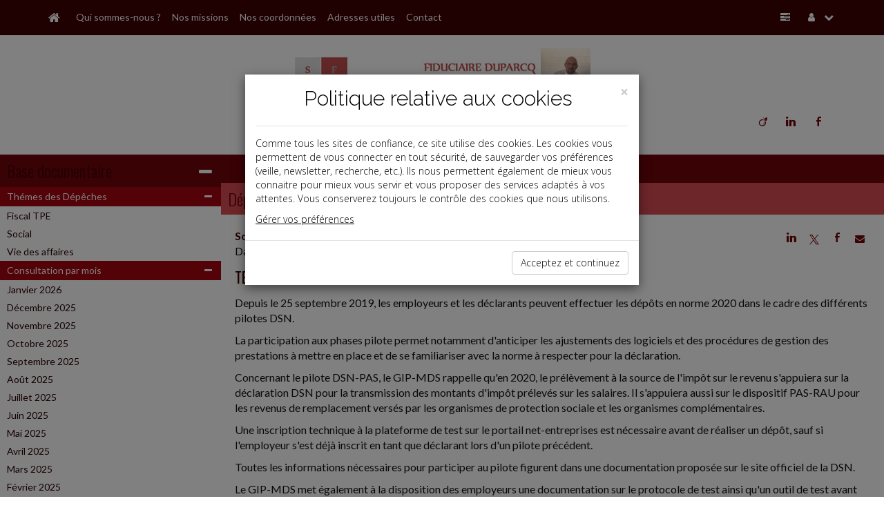

--- FILE ---
content_type: text/html; charset=iso-8859-1
request_url: http://www.fiduparcq.fr/breves/2019-10-23_43_2.html?start=0&date=2019-10-01
body_size: 10084
content:
<!DOCTYPE html PUBLIC "-//W3C//DTD XHTML 1.0 Strict//EN" "http://www.w3.org/TR/xhtml1/DTD/xhtml1-strict.dtd">
<html xmlns="http://www.w3.org/1999/xhtml" xml:lang="fr" lang="fr">
<head>
		<meta content="text/html;" http-equiv="content-type">
	<title> Dépêches - FIDUCIAIRE DUPARCQ</title>
	<meta name="twitter:card" content="summary">
	<meta name="twitter:title" content=" Dépêches - FIDUCIAIRE DUPARCQ">
	<meta name="twitter:description" content="">
	<meta name="twitter:url" content="://www.fiduparcq.fr/breves/2019-10-23_43_2.html?start=0&date=2019-10-01"> 
	<!-- AFFICHER LE LOGO LORS DU PARTAGE DANS RESEAUX SOCIAUX meta name="twitter:image" content="/reseauxSociaux.jpg" -->
	<meta name="twitter:image" content="">
	<meta name="twitter:site" content="FIDUCIAIRE DUPARCQ">
	<meta property="og:type" content="article">
	<meta property="og:title" content=" Dépêches - FIDUCIAIRE DUPARCQ">
	<meta property="og:description" content="">
	<meta property="og:url" content="://www.fiduparcq.fr/breves/2019-10-23_43_2.html?start=0&date=2019-10-01">
	<!-- AFFICHER LE LOGO LORS DU PARTAGE DANS RESEAUX SOCIAUX meta property="og:image" content="/reseauxSociaux.jpg"-->
	<meta property="og:image" content="">
	<!--meta property="og:image" content="
		"-->
	<meta property="article:author" content="FIDUCIAIRE DUPARCQ">
	<meta name="viewport"content="width=device-width, initial-scale=1, maximum-scale=1" />
	<meta name="description" content=" Dépêches - FIDUCIAIRE DUPARCQ - "/>
	<meta name="keywords" content="expert, comptable, expert-comptable, Tourcoing, 59200, Nord, 59, FIDUCIAIRE DUPARCQ, www.fiduparcq.fr, COMPTABLE NORD, COMPTABLE TOURCOING, DUPARCQ"/>
  	<link rel="canonical" href="://www.fiduparcq.fr/breves/2019-10-23_43_2.html?start=0&date=2019-10-01" />
	<link rel="shortcut icon" type="image/png" href="/commun/images/cabinets/1792/favicon.png">
<link rel="apple-touch-icon" type="image/png" href="/commun/images/cabinets/1792/favicon_180.png">
<link href="/commun/css/vxpless/bootstrap.min.css"
			rel="stylesheet" />
		<link
			href="/commun/css/vxpless/font-awesome.min.css"
			rel="stylesheet" />
		<link href="/commun/css/vxpless/socicon.css"
			rel="stylesheet" />
		<!-- HTML5 shim and Respond.js for IE8 support of HTML5 elements and media queries -->
		<!-- WARNING: Respond.js doesn't work if you view the page via file:// -->
		<!--[if lt IE 9]>
			  <script src="/commun/js/vxpless/html5shiv.min.js"></script>
			  <script src="/commun/js/vxpless/respond.min.js"></script>
			<![endif]-->
		<link href="/commun/css/vxpless2/component.css"
			rel="stylesheet" />
		<link
			href="/commun/css/vxpless2/cabinets/1792/PRODUCTION.css"
			rel="stylesheet" />
		<link href="/commun/css/vxpless/captcha/captcha.css" rel='stylesheet' type='text/css' />
		<link href='https://fonts.googleapis.com/css?family=Oswald:400,300' rel='stylesheet' type='text/css' />
		<link href='https://fonts.googleapis.com/css?family=Lato:400,300,300italic,700,400italic' rel='stylesheet' type='text/css' />
		<script type="text/javascript"src="/commun/js/vxpless/modernizr.custom.js"></script>
		<script type="text/javascript"src="/commun/js/vxpless/component.js"></script>
		<script type="text/javascript"src="/commun/js/vxpless/jquery.min.js"></script>
		<script type="text/javascript" src="/commun/js/vxpless/bootstrap.min.js"></script>
		<script type="text/javascript" src="/commun/js/vxpless/jcarousellite_1.0.1.min.js"></script>
		<script type="text/javascript" src="/commun/js/vxpless/vTicker.js"></script>
		<!-- captcha-->
		<script type="text/javascript" src="/commun/js/vxpless/jquery-ui.1.12.min.js"></script>
		<script type="text/javascript" src="/commun/js/captcha.js"></script>
		<style>
/* ********** NOS COORDONNEES ********** */
	.planCentre{
		width: fit-content;
		margin: 20px auto;
		text-align: center;
	}
	.planGauche{
		width: fit-content;
		margin-top: 20px;
		margin-bottom: 20px;
		text-align: left;
	}
	.planDroite{
		width: fit-content;
		margin-top: 20px;
		margin-bottom: 20px;
		text-align: right;
	}

/* ********** INFOGRAPHIES ********** */
	.dossierInfographie{
		padding-left:10px;
	}
	.boutonInfographies {
		margin-bottom: 30px;
	}
	#infographies .coverZ{
		margin:0 auto;
	}
	@media(max-width:767px){
		#infographies .coverZ{
			margin-top:30px;
		}
	}
/* ********** LOGO CENTER ********** */
	#blocLogo, #blocLogo a, #blocSearch {
		width: 100%;
		text-align: center;
	}
	#blocLogo a img.img-responsive {
		display: inline-block;
	}
/* BG blanc sous logo */
	header.masthead {
		background-color: #fff;
		margin-top: 0;
		margin-bottom: 0;
		padding-top: 70px;
		padding-bottom: 20px;
	}
</style>

<!--script type="text/javascript">
/* ********** MENU INFOGRAPHIES ********** */
	$( document ).ready(function() {
		$('#infographie').html('<div class="dossierInfographie">Infographies&#x202f;:<div class="lienMenu"><a href="/commun/images/slider/demo/infographies/DureeDuTravail_DEMO.pdf" target="_blank">-&nbsp;Dur&eacute;e du travail&#x202f;: qui est dans le champ ou hors du champ d&#39;application&#x202f;?</a></div><div class="lienMenu"><a href="/commun/images/slider/demo/infographies/PrincipesClefsDuRGPD_DEMO.pdf" target="_blank">-&nbsp;Principes clefs du RGPD</a></div></div>');
	});
</script--></head>

<body>
<!-- AFFICHER LE LOGO LORS DU PARTAGE DANS RESEAUX SOCIAUX img src="/reseauxSociaux.jpg" alt="" style="width:1px;height:1px;position:absolute;display:none;opacity:0;visibility:hidden;" border="0" -->
<img src="" alt="" style="width:1px;height:1px;position:absolute;display:none;opacity:0;visibility:hidden;" border="0">

<nav id="nav" class="navbar navbar-fixed-top">
	<div class="container">
		<div class="navbar-header">
			<a class="navbar-brand" id="navbar-brand" href="/"
				data-toggle="tooltip" data-placement="right" title="Accueil"><span
				id="home-btn" class="fa fa-home"></span></a> <a
				class="navbar-toggle" id="navbar-toggle" data-toggle="collapse"
				data-target=".navbar-collapse"> <span class="fa fa-list"></span>
			</a></div>
		<div id="navbar-collapse" class="navbar-collapse collapse">
			<ul class="nav navbar-nav">
			<li><a href="/qui_sommes_nous/">Qui sommes-nous ?</a></li><li><a href="/missions/">Nos missions</a></li><li><a href="/coordonnees/">Nos coordonnées</a></li><li><a href="/adresses_utiles/">Adresses utiles</a></li><li><a href="/contact/">Contact</a></li>			</ul>
			<ul class="nav navbar-right navbar-nav">
				<li id="panelAccueilLeftSidebar" class="hidden-xs"
					data-toggle="tooltip" data-placement="left"
					title="Base documentaire"><a id="accueilLeftSidebar-btn" href="#"><i
						class="fa fa-tasks"></i></a></li>
				<li class="dropdown" data-toggle="tooltip" data-placement="left"
					title="Mon compte"><a href="#" class="dropdown-toggle"
					data-toggle="dropdown"><i class="fa fa-user"></i> <i
						class="fa fa-chevron-down"></i></a>
					<ul class="dropdown-menu">
				<li><a href="#" id="connecter" data-target="#myModal" data-toggle="modal"><i class="fa fa-power-off"></i>Connexion</a></li>				</ul></li>
			</ul>
		</div>
	</div>
</nav>
<!-- /.navbar -->
<header class="masthead">
	<div class="container">
		<div class="row">
			<div class="col-lg-6 col-md-6 col-sm-6 col-xs-12 center" id="blocLogo">
				<a href="/" ><img src="/commun/images/cabinets/1792/FiduciaireDuparcq_430.jpg" alt="Logo du cabinet" id="logo" class="img-responsive" border="0" /> </a>			</div>
			<div class="col-lg-6 col-md-6 col-sm-6 col-xs-12" id="blocSearch">
				<div id="blocReseaux">
					<a href="https://www.facebook.com/fiduparcq.fr/" class="reseauxSociaux" id="facebook"><i class="socicon">b</i></a><a href="https://www.linkedin.com/in/francois-duparcq-1a4254112?trk=hp-identity-name" class="reseauxSociaux" id="linkedin"><i class="socicon">j</i></a><a href="http://www.viadeo.com/p/0021vp8i43py8ug5/edit/" class="reseauxSociaux" id="viadeo"><i class="socicon">k</i></a>				</div>
<!-- ********** DESACTIVE CAR NE FONCTIONNE PAS **********
				<div class="well" id="panel-recherche">
					<form
						action="/recherche/index.php"
						method="post" class="sidebar-form">
						<div class="input-group">
							<input type="text" name="q" class="form-control"
								placeholder="Recherche base documentaire" /> <span class="input-group-btn">
								<button type='submit' name='search' id='search-btn'
									class="btn btn-flat">
									<i class="fa fa-search"></i>
								</button>
							</span>
						</div>
						<div></div>
					</form>
				</div>
-->
			</div>
		</div>
	</div>
</header><div class="container-fluid"><div class="no-gutter row"><!-- Modal -->
<form class="" method="post" action="/identification/index.php">
<div class="modal fade" id="myModal" tabindex="-1" role="dialog" aria-labelledby="myModalLabel" aria-hidden="true">
    <div class="modal-dialog">
        <div class="modal-content">

            <div class="modal-header">
                <button type="button" class="close" data-dismiss="modal" aria-label="Close"><span aria-hidden="true">&times;</span></button>
                <h4 class="modal-title" id="myModalLabel">


                    <a href="/" ><img src="/commun/images/cabinets/1792/FiduciaireDuparcq_430.jpg" alt="Logo du cabinet" id="logo" class="img-responsive" /> </a>
                </h4>
            </div>

            <div class="modal-body">

                <div class="input-group">
                    <span class="input-group-addon" id="basic-addon1"><i class="fa fa-user"></i></span>
                    <input type="text" class="form-control"   id="siteIdentifiant" name="login" value=""  aria-describedby="basic-addon1" placeholder="Identifiant ...">
                </div>

                <div class="input-group">
                    <span class="input-group-addon" id="basic-addon1"><i class="fa fa-lock"></i></span>

                    <input type="password" class="form-control"  name="password" id="siteMotDePasse" value="" placeholder="Mot de passe">
                </div>

                <div class="input-group">
                    <input type="checkbox" name="memorise" value="0" />
                    <span class="memorise">&nbsp;Retenir mes identifiants</span>
                </div>
                <div class="input-group">

                  <a href="/identification/oublie.html" class="site_Mdp">Mot de passe oublié</a>

                </div>

            </div>

            <div class="modal-footer">
                <input type="submit" value="Connexion" class="btn btn-primary" />
            </div>
        </div>
    </div>
</div>
</form><div class="col-lg-3 col-md-3 col-sm-3 col-xs-12 voir" id="leftSidebar-col">	<div class="panel panel-default" id="leftSidebar">		<div class="panel-heading hidden-xs">			<h2>				<a href="">Base documentaire</a><span id="leftSidebar-btn" 					class="float-right fa fa-minus"></span>			</h2>		</div>		<div class="panel-heading visible-xs">			<h2>				Base documentaire<span id="leftSidebar-btn-xs" 					class="float-right fa fa-plus"></span>			</h2>		</div><div class="panel-body hidden-xs"><div class="accordion" id="accordion2"><div class="accordion-group"><div class="accordion-heading"><a class="accordion-toggle" data-toggle="collapse"		href="#collapse6971a603e0218">Thémes des Dépêches<i		class="fa fa-minus float-right"></i></a>		</div>		<!-- Partie --><div id="collapse6971a603e0218" class="accordion-body collapse in"><div class="accordion-inner"><div class="lienMenu"><a href="/breves/index.php?domaine=id3242">Fiscal TPE</a></div><div class="lienMenu"><a href="/breves/index.php?domaine=id3243">Social</a></div><div class="lienMenu"><a href="/breves/index.php?domaine=id3244">Vie des affaires</a></div></div></div></div><div class="accordion-group"><div class="accordion-heading"><a class="accordion-toggle" data-toggle="collapse"		href="#collapse6971a603e0279">Consultation par mois<i		class="fa fa-minus float-right"></i></a>		</div>		<!-- Partie --><div id="collapse6971a603e0279" class="accordion-body collapse in"><div class="accordion-inner"><div class="lienMenu"><a href="/breves/index.php?date=2026-01-01">Janvier 2026</a></div><div class="lienMenu"><a href="/breves/index.php?date=2025-12-01">D&eacute;cembre 2025</a></div><div class="lienMenu"><a href="/breves/index.php?date=2025-11-01">Novembre 2025</a></div><div class="lienMenu"><a href="/breves/index.php?date=2025-10-01">Octobre 2025</a></div><div class="lienMenu"><a href="/breves/index.php?date=2025-09-01">Septembre 2025</a></div><div class="lienMenu"><a href="/breves/index.php?date=2025-08-01">Ao&ucirc;t 2025</a></div><div class="lienMenu"><a href="/breves/index.php?date=2025-07-01">Juillet 2025</a></div><div class="lienMenu"><a href="/breves/index.php?date=2025-06-01">Juin 2025</a></div><div class="lienMenu"><a href="/breves/index.php?date=2025-05-01">Mai 2025</a></div><div class="lienMenu"><a href="/breves/index.php?date=2025-04-01">Avril 2025</a></div><div class="lienMenu"><a href="/breves/index.php?date=2025-03-01">Mars 2025</a></div><div class="lienMenu"><a href="/breves/index.php?date=2025-02-01">F&eacute;vrier 2025</a></div><div class="lienMenu"><a href="/breves/index.php?date=2025-01-01">Janvier 2025</a></div><div class="lienMenu"><a href="/breves/index.php?date=2024-12-01">D&eacute;cembre 2024</a></div><div class="lienMenu"><a href="/breves/index.php?date=2024-11-01">Novembre 2024</a></div><div class="lienMenu"><a href="/breves/index.php?date=2024-10-01">Octobre 2024</a></div><div class="lienMenu"><a href="/breves/index.php?date=2024-09-01">Septembre 2024</a></div><div class="lienMenu"><a href="/breves/index.php?date=2024-08-01">Ao&ucirc;t 2024</a></div><div class="lienMenu"><a href="/breves/index.php?date=2024-07-01">Juillet 2024</a></div><div class="lienMenu"><a href="/breves/index.php?date=2024-06-01">Juin 2024</a></div><div class="lienMenu"><a href="/breves/index.php?date=2024-05-01">Mai 2024</a></div><div class="lienMenu"><a href="/breves/index.php?date=2024-04-01">Avril 2024</a></div><div class="lienMenu"><a href="/breves/index.php?date=2024-03-01">Mars 2024</a></div><div class="lienMenu"><a href="/breves/index.php?date=2024-02-01">F&eacute;vrier 2024</a></div><div class="lienMenu"><a href="/breves/index.php?date=2024-01-01">Janvier 2024</a></div><div class="lienMenu"><a href="/breves/index.php?date=2023-12-01">D&eacute;cembre 2023</a></div><div class="lienMenu"><a href="/breves/index.php?date=2023-11-01">Novembre 2023</a></div><div class="lienMenu"><a href="/breves/index.php?date=2023-10-01">Octobre 2023</a></div><div class="lienMenu"><a href="/breves/index.php?date=2023-09-01">Septembre 2023</a></div><div class="lienMenu"><a href="/breves/index.php?date=2023-07-01">Juillet 2023</a></div><div class="lienMenu"><a href="/breves/index.php?date=2023-06-01">Juin 2023</a></div><div class="lienMenu"><a href="/breves/index.php?date=2023-05-01">Mai 2023</a></div><div class="lienMenu"><a href="/breves/index.php?date=2023-04-01">Avril 2023</a></div><div class="lienMenu"><a href="/breves/index.php?date=2023-03-01">Mars 2023</a></div><div class="lienMenu"><a href="/breves/index.php?date=2023-02-01">F&eacute;vrier 2023</a></div><div class="lienMenu"><a href="/breves/index.php?date=2023-01-01">Janvier 2023</a></div><div class="lienMenu"><a href="/breves/index.php?date=2022-12-01">D&eacute;cembre 2022</a></div><div class="lienMenu"><a href="/breves/index.php?date=2022-11-01">Novembre 2022</a></div><div class="lienMenu"><a href="/breves/index.php?date=2022-10-01">Octobre 2022</a></div><div class="lienMenu"><a href="/breves/index.php?date=2022-09-01">Septembre 2022</a></div><div class="lienMenu"><a href="/breves/index.php?date=2022-07-01">Juillet 2022</a></div><div class="lienMenu"><a href="/breves/index.php?date=2022-06-01">Juin 2022</a></div><div class="lienMenu"><a href="/breves/index.php?date=2022-05-01">Mai 2022</a></div><div class="lienMenu"><a href="/breves/index.php?date=2022-04-01">Avril 2022</a></div><div class="lienMenu"><a href="/breves/index.php?date=2022-03-01">Mars 2022</a></div><div class="lienMenu"><a href="/breves/index.php?date=2022-02-01">F&eacute;vrier 2022</a></div><div class="lienMenu"><a href="/breves/index.php?date=2022-01-01">Janvier 2022</a></div><div class="lienMenu"><a href="/breves/index.php?date=2021-12-01">D&eacute;cembre 2021</a></div><div class="lienMenu"><a href="/breves/index.php?date=2021-11-01">Novembre 2021</a></div><div class="lienMenu"><a href="/breves/index.php?date=2021-10-01">Octobre 2021</a></div><div class="lienMenu"><a href="/breves/index.php?date=2021-09-01">Septembre 2021</a></div><div class="lienMenu"><a href="/breves/index.php?date=2021-07-01">Juillet 2021</a></div><div class="lienMenu"><a href="/breves/index.php?date=2021-06-01">Juin 2021</a></div><div class="lienMenu"><a href="/breves/index.php?date=2021-05-01">Mai 2021</a></div><div class="lienMenu"><a href="/breves/index.php?date=2021-04-01">Avril 2021</a></div><div class="lienMenu"><a href="/breves/index.php?date=2021-03-01">Mars 2021</a></div><div class="lienMenu"><a href="/breves/index.php?date=2021-02-01">F&eacute;vrier 2021</a></div><div class="lienMenu"><a href="/breves/index.php?date=2021-01-01">Janvier 2021</a></div><div class="lienMenu"><a href="/breves/index.php?date=2020-12-01">D&eacute;cembre 2020</a></div><div class="lienMenu"><a href="/breves/index.php?date=2020-11-01">Novembre 2020</a></div><div class="lienMenu"><a href="/breves/index.php?date=2020-10-01">Octobre 2020</a></div><div class="lienMenu"><a href="/breves/index.php?date=2020-09-01">Septembre 2020</a></div><div class="lienMenu"><a href="/breves/index.php?date=2020-08-01">Ao&ucirc;t 2020</a></div><div class="lienMenu"><a href="/breves/index.php?date=2020-07-01">Juillet 2020</a></div><div class="lienMenu"><a href="/breves/index.php?date=2020-06-01">Juin 2020</a></div><div class="lienMenu"><a href="/breves/index.php?date=2020-05-01">Mai 2020</a></div><div class="lienMenu"><a href="/breves/index.php?date=2020-04-01">Avril 2020</a></div><div class="lienMenu"><a href="/breves/index.php?date=2020-03-01">Mars 2020</a></div><div class="lienMenu"><a href="/breves/index.php?date=2020-02-01">F&eacute;vrier 2020</a></div><div class="lienMenu"><a href="/breves/index.php?date=2020-01-01">Janvier 2020</a></div><div class="lienMenu"><a href="/breves/index.php?date=2019-12-01">D&eacute;cembre 2019</a></div><div class="lienMenu"><a href="/breves/index.php?date=2019-11-01">Novembre 2019</a></div><div class="lienMenu"><a href="/breves/index.php?date=2019-10-01">Octobre 2019</a></div><div class="lienMenu"><a href="/breves/index.php?date=2019-09-01">Septembre 2019</a></div><div class="lienMenu"><a href="/breves/index.php?date=2019-07-01">Juillet 2019</a></div><div class="lienMenu"><a href="/breves/index.php?date=2019-06-01">Juin 2019</a></div><div class="lienMenu"><a href="/breves/index.php?date=2019-05-01">Mai 2019</a></div><div class="lienMenu"><a href="/breves/index.php?date=2019-04-01">Avril 2019</a></div><div class="lienMenu"><a href="/breves/index.php?date=2019-03-01">Mars 2019</a></div><div class="lienMenu"><a href="/breves/index.php?date=2019-02-01">F&eacute;vrier 2019</a></div></div></div></div></div><hr></div></div></div><div class="col-lg-9 col-md-9 col-sm-9 col-xs-12" toto="FondsDocumentaireLayout.php" id="middle-content-col"><span class="fa fa-tasks hidden" id="leftSidebar-btn-closed"> <span class="title">Base documentaire</span></span>	<div class="panel" id="middle-content">		<div class="panel-heading hidden-xs" id="middle-content-panel">&nbsp;</div>		<div class="panel-heading hidden" id="middle-content-panel-xs">			&nbsp;<span id="middle-content-btn-xs" 				class="float-right fa fa-minus"></span>		</div>		<div class="panel-body"><div class=" depeches" ><section class="row widget" id="baseDoc"><a name="top"></a><div class="col-lg-12 col-sm-12 col-xd-12 col-xs-12 no-padding"><h2><a>Dépêches</a></h2><div class="textePage"><style>
  .sharePublication {
    display: inline-block;
    margin: 0;
    font-size: 14px;
    font-weight: 400;
    cursor: pointer;
    position: relative;
    z-index:1031;
    float:right;
  }
  @media(max-width:768px){
    .sharePublication{
      float:none;
      display:block;
      text-align:center;
    }
  }
  .sharePublication i.socicon{font-style:normal;}
  .sharePublication .reseauxSociaux div {
    display: inline-block;
    width: 30px;
    height: 30px;
    text-align: center;
    line-height: 30px;
    border-radius:50%;
  }
  .sharePublication .reseauxSociaux .linkedin a, 
  .sharePublication .reseauxSociaux .twitter a, 
  .sharePublication .reseauxSociaux .facebook a, 
  .sharePublication .reseauxSociaux .mail a{
    color:#000;
    background:transparent;
  }
  .sharePublication .reseauxSociaux .linkedin:hover{background:#0077b5;}
  .sharePublication .reseauxSociaux .facebook:hover{background:#4267b2;}
  .sharePublication .reseauxSociaux .twitter:hover{background:#1da1f2;}
  .sharePublication .reseauxSociaux .mail:hover{background:#555555;}
  .sharePublication .reseauxSociaux .linkedin:hover i.socicon, 
  .sharePublication .reseauxSociaux .twitter:hover i.socicon, 
  .sharePublication .reseauxSociaux .facebook:hover i.socicon, 
  .sharePublication .reseauxSociaux .mail:hover i.fa{
    color:#fff;
    font-style:normal;
  }
  
</style>
<div class="sharePublication" data-event="Partage" data-event-libelle="Partage">
  <div class="reseauxSociaux">
    
    <div class="linkedin" data-event="Partage" data-event-libelle="Partage Linkedin">
      <a target="_blank" href="" title="Linkedin - Partager" data-event="Partage" data-event-libelle="Partage Linkedin"><i class="socicon">j</i></a>
    </div> 
    <div class="twitter" data-event="Partage" data-event-libelle="Partage Twitter">
      <a target="_blank" href="" title="Twitter - Partager" data-event="Partage" data-event-libelle="Partage Twitter"><i class="socicon">a</i></a>
    </div>
    <div class="facebook" data-event="Partage" data-event-libelle="Partage Facebook">
      <a target="_blank" href="" title="Facebook - Partager" data-event="Partage" data-event-libelle="Partage Facebook"><i class="socicon">b</i></a>  
    </div>
    <div class="mail" data-event="Partage" data-event-libelle="Partage Mail"> 
      <a target="_blank" href="" title="Mail - Partager" data-event="Partage" data-event-libelle="Partage Mail"><i class="fa fa-envelope"></i></a>
    </div>

  </div>
</div>

<script>
  jQuery(function() {
    window.evt = 'ontouchend' in document ? 'touchend' : 'click';
    var dragging = false;
    jQuery("body").on("touchmove", function(){dragging = true;});
    jQuery("body").on("touchstart", function(){dragging = false;});

      //jQuery('.reseauxSociaux').css('display','block');
      var url = document.URL.split("?")[0];
      var title = jQuery('.titre').text(); 
  
      /******************Mailto************************/
      var message = 'Cet article vous est recommandÃ© par un(e) ami(e):';
      var titleUtm = title.replace(/\s/g, '-');
      //var textUtm = text.replace(/\s/g, '-');
      var uri='mailto:?Subject='+encodeURI(title)+'&Body=Bonjour%0A%0AJe%20pense%20que%20cet%20article%20peut%20vous%20int%C3%A9resser%20:%0A%0A'+encodeURI(url)+'%3Futm_source%3DMailto%26utm_medium%3DEmail%26utm_campaign%3D%0A%0A'+title+'%0A%0A';

      jQuery('.mail a').attr('href',uri);

      /******************Linkedin************************/
      var uri="https://www.linkedin.com/shareArticle?mini=true&url="+encodeURIComponent(url)+"&title="+encodeURIComponent(title)+"&summary="+encodeURIComponent(title)+"&source=LinkedIn";
      jQuery('.linkedin a').attr('href',uri);

      /******************Twitter************************/
      //var uri="http://twitter.com/share?url=toto&text=tata";
      var uri="http://twitter.com/share?url="+url+"&text="+encodeURI(title);
      //var uri="https://twitter.com/intent/tweet?url="+url+"&text="+title;
      jQuery('.twitter a').attr('href',uri);

      /******************Facebook************************/
      var uri='https://www.facebook.com/sharer/sharer.php?u='+encodeURIComponent(url)+'&quote='+encodeURI(title);
      jQuery('.facebook a').attr('href',uri);

  });
</script><style type="text/css">p.domaine { display: none}</style><p class="domaine_new">Social, Paye</p><p>Date: 2019-10-23</p><p class="domaine">Social,Paye</p><p class="titre">TESTER LA NORME 2020 DE LA DSN</p><p class="texte">Depuis le 25 septembre 2019, les employeurs et les déclarants peuvent effectuer les dépôts en norme 2020 dans le cadre des différents pilotes DSN.</p><p class="texte">La participation aux phases pilote permet notamment d'anticiper les ajustements des logiciels et des procédures de gestion des prestations à mettre en place et de se familiariser avec la norme à respecter pour la déclaration.</p><p class="texte">Concernant le pilote DSN-PAS, le GIP-MDS rappelle qu'en 2020, le prélèvement à la source de l'impôt sur le revenu s'appuiera sur la déclaration DSN pour la transmission des montants d'impôt prélevés sur les salaires. Il s'appuiera aussi sur le dispositif PAS-RAU pour les revenus de remplacement versés par les organismes de protection sociale et les organismes complémentaires.</p><p class="texte">Une inscription technique à la plateforme de test sur le portail net-entreprises est nécessaire avant de réaliser un dépôt, sauf si l'employeur s'est déjà inscrit en tant que déclarant lors d'un pilote précédent.</p><p class="texte">Toutes les informations nécessaires pour participer au pilote figurent dans une documentation proposée sur le site officiel de la DSN. </p><p class="texte">Le GIP-MDS met également à la disposition des employeurs une documentation sur le protocole de test ainsi qu'un outil de test avant dépôt.</p><p class="source">www.dsn-info.fr, information du 2 octobre 2019</p>
<table border="0" cellpading="0" cellspacing="0" width="98%" class="site_siToolbar" align="center"><tr><td align="left"><a href="/breves/?start=0" class="site_siFrameMenuLienNiv1Focus">Retourner à la liste des dépêches</a></td><td align="right" ><a href="/breves/2019-10-23_43_2.html?start=0&date=2019-10-01&format=print" class="site_siToolbarLien" target="_NEW"><i class="fa fa-print"></i>&nbsp;Imprimer</a></td></tr></table></div></div><div class="pageUp"><a href="#top"><i class="fa fa-chevron-up"></i></a></div></section></div></div></div></div></div></div><footer class="row no-margin"><div class="id="middle-content-col"><div id="middle-content" class="panel accueil"><div class=" slide"><div class="bgSectionNav"></div></div></div></div><div class="container"><div class="col-lg-3 col-md-3 col-sm-3 col-xs-12" id="adresseFooter">
<p class="text"> 	<span style="font-size: 16px; font-weight: bold">FIDUCIAIRE DUPARCQ</span><br /> 	240&nbsp;boulevard Gambetta<br /> 	59200&nbsp;Tourcoing </p> <p class="text"> 	T&eacute;l.&#8239;: 03&nbsp;20&nbsp;76&nbsp;41&nbsp;33<br /> 	Port.&#8239;: 06&nbsp;20&nbsp;89&nbsp;84&nbsp;25 </p> <p class="text">Courriel&#8239;: <a href="mailto:fduparcq@fiduparcq.fr" target="_blank">fduparcq@fiduparcq.fr</a></p></div>
<div class="col-lg-6 col-md-6 col-sm-6 col-xs-12" id="baseDocFooter">
	<!--
	<div class="col-lg-6 col-md-6 col-sm-6 col-xs-12"><a href="/breves/">Actualité</a></div>
	<div class="col-lg-6 col-md-6 col-sm-6 col-xs-12"><a href="/paye/">La paye</a></div>
	<div class="col-lg-6 col-md-6 col-sm-6 col-xs-12"><a href="/dossiers/">Document du dirigeant</a></div>
	<div class="col-lg-6 col-md-6 col-sm-6 col-xs-12"><a href="/dossiers/memento_entreprise/">Document du collaborateur</a></div>
	<div class="col-lg-6 col-md-6 col-sm-6 col-xs-12"><a href="/chiffres/">Chiffres</a></div>
	<div class="col-lg-6 col-md-6 col-sm-6 col-xs-12"><a href="/echeancier/">Outils</a></div>
	-->
</div>
<div class="col-lg-3 col-md-3 col-sm-3 col-xs-12" id="menuFooter">
	<a href="/">ACCUEIL</a><br>
	<a href="/plan/">PLAN</a><br>
	<a href="/mentions_legales/">MENTIONS L&Eacute;GALES</a><br>
		<a href="/contact/">CONTACT</a>
</div>
<div class="col-lg-12 col-md-12 col-sm-12 col-xs-12" id="copyrightFooter">copyright@Groupe Revue Fiduciaire</div>

<!--
<script type="text/javascript">
  // fonctions
  function getCookie(c_name){
    if (document.cookie.length>0) {
      c_start=document.cookie.indexOf(c_name + "=");
      if (c_start!=-1) {
        c_start=c_start + c_name.length+1;
        c_end=document.cookie.indexOf(";",c_start);
        if (c_end==-1) {
          c_end=document.cookie.length;
        }
        return unescape(document.cookie.substring(c_start,c_end));
      }
    }

    return "";
  }

  function setCookie(c_name, value, exdays) {
    var exdate = new Date();
    exdate.setDate(exdate.getDate() + exdays);
    var c_value = escape(value) + ((exdays==null) ? "" : "; expires=" + exdate.toUTCString());
    document.cookie = c_name + "=" + c_value;
    document.cookie = c_name +"=" + c_value + ";expires=" + exdate 
                    + ";domain=.grouperf.com;path=/";
  }


  function setCookies() {                       
    setCookie('cookie_cookie', 1, 3650);
    document.getElementById("divCookie").style.display='none';
  }


  $( document ).ready(function() {
    $( "#okCookie" ).click(function() {
      $('#divCookie').addClass('hidden');    
    });
  });
</script>

<style>
  .divCookie {
    position:fixed;
    bottom:0;
    left:0;
    width:100%;
    text-align:center;
    background:#ddd;
    line-height:18px;
    font-size:14px;
    color:#555;
    z-index:1050;
    padding:8px;
  }
  #okCookie {
    display:inline-block;
    background:#555;
    color:#fff;
    border-left:8px solid #555;
    border-right:8px solid #555;
    border-top:3px solid #555;
    border-bottom:3px solid #555;
    cursor:pointer;
  }
  html body footer.row .divCookie a {color:#000;}
</style>

<script type="text/javascript">
  var flag = getCookie('cookie_cookie');
  var pagePDC = 0;
  var urlDuCabinet = "";
  if(flag != 1) {
    document.write('<div class="divCookie" id="divCookie">Ce site utilise des cookies. En continuant, vous acceptez ');
    if (pagePDC == 1) {
      document.write('notre <a href="' + urlDuCabinet + '/politique_de_confidentialite/">politique de confidentialité</a> et ');    
    }   
    document.write('l\'utilisation de cookies. <a id="okCookie" onclick="javascript:setCookies();">OK</a></div>');  
  }        
</script> 
-->  

<!-- RGPD -->
<link href="https://fonts.googleapis.com/css?family=Open+Sans:700" rel="stylesheet" type="text/css">
<link href="https://fonts.googleapis.com/css?family=Open+Sans:300" rel="stylesheet" type="text/css">
<link href="https://fonts.googleapis.com/css?family=Raleway:700" rel="stylesheet" type="text/css">
<link href="https://fonts.googleapis.com/css?family=Raleway:300" rel="stylesheet" type="text/css">
<style>
  .modal {     
    overflow-x:hidden;
    overflow-y:auto;
    z-index:999999; 
    position:fixed; 
    top:0;
    right:0;
    bottom:0;
    left:0;
    outline:0;
  }
  html body footer.row #rgpdModal * {
    box-sizing:border-box;
    color:#000;
  }
  html body footer.row #rgpdModal .btn {
    box-sizing:border-box;
    /*color:#fff;*/
  }
  html body footer.row #rgpdModal a {color:#000;}
  .fade {
    webkit-transition:opacity .15s linear;
    o-transition:opacity .15s linear;
    transition:opacity .15s linear;  
  }
  .fade.in { opacity:1;}
  .modal-backdrop.in {
    filter:alpha(opacity=50); 
    opacity:0.5; 
  }
  .modal-backdrop {
    position:absolute;
    top:0;
    right:0;
    bottom:0;
    left:0;
    background-color:#000;
    z-index:auto;
  }
  #rgpdModal .container {
    padding-right: 15px;
    padding-left: 15px;
    margin-right: auto;
    margin-left: auto;
  }
  .modal-dialog {
    padding-top:60px;
    margin:30px auto 0;
    webkit-transform:translate(0,0);
    ms-transform:translate(0,0);
    o-transform:translate(0,0);
    transform:translate(0,0);
    width:auto;
    font-family:'Open Sans', sans-serif;
  }
  .modal.fade .modal-dialog {
    webkit-transition:-webkit-transform .3s ease-out; 
    o-transition:-webkit-transform .3s ease-out;
    transition:-webkit-transform .3s ease-out; 
  }
  .modal-content {
    margin-top:18px;
    border:0 !important;
    border-radius:0 !important;
    webkit-box-shadow:0 5px 15px rgba(0,0,0,.5);
    box-shadow:0 5px 15px rgba(0,0,0,.5);
    position:relative;
    background-color:#fff;
    webkit-background-clip:padding-box;
    background-clip:padding-box;
    outline:0;
    width:auto;
  }
  #rgpdModal .modal-header, #rgpdModal .modal-footer {
    background-color:#fff;
  }
  .modal-header {
    border:none;
    min-height:16.43px;
    padding:15px 15px 0 15px !important;
  }
  .modal-header .close {
    webkit-appearance:none;
    padding:0;
    cursor:pointer;
    background:0 0;
    border:0;
    float:right;
    font-size:21px;
    font-weight:700;
    line-height:1;
    color:#000;
    text-shadow:0 1px 0 #fff;
    filter:alpha(opacity=20) !important;
    opacity:0.2 !important;
    top:0;
    right:0;
  }
  #rgpdModal button, #rgpdModal input, #rgpdModal select, #rgpdModal textarea {font-family:inherit;}
  #rgpdModal button, #rgpdModal select {text-transform:none;}
  #rgpdModal button {overflow:visible;}
  #rgpdModal button, #rgpdModal input, #rgpdModal optgroup, #rgpdModal select, #rgpdModal textarea {
    margin:0;
    font-family:inherit;
  }
  .modal-title {
    margin-top:0;
    font-family:Raleway,sans-serif;
    font-size:30px;
    color:#111;
    text-align:center;
    width:auto;
  }
  .titreEntete {
    margin-bottom:10px;
    line-height:40px;
    font-weight:300;
    overflow:hidden;
    text-overflow:ellipsis;
    white-space:nowrap;    
  }
  .greyLineMoyen {
    margin: 0;
    width: 100%;
    height: 10px;
    display: block;
    border-bottom: 1px solid #e5e5e5;
    float: none;
    clear: both;
  }
  .modal-body {
    padding: 15px;  
    position: relative;
    text-align:left;
    min-height:auto;
  }

  .modal-footer {
    padding: 15px;
    text-align: right;
    border-top: 1px solid #e5e5e5;
  }
  .btn-success {
    color: #333;
    background-color: #fff;
    border-color: #ccc;
  }
  .btn-success.active, .btn-success.focus, .btn-success:active, .btn-success:focus, .btn-success:hover, .open > .dropdown-toggle.btn-success {
    color: #333;
    background-color: #e6e6e6;
    border-color: #adadad;   
  }
  #rgpdModal .btn {background-clip: padding-box;}

  @media (min-width: 768px){
  .modal-dialog {
      width: 600px!important;
      margin: 30px auto;
  }
  }
  /*radio */
  #radio {          
    display:none;
  }
  .radio{
    cursor:pointer;
    font-size:14px;
    margin:10px 20px;
    margin-bottom:0px;
    position: relative;
    display: block;
  }
  .radio:before{
    width: 20px;
    height: 20px;
    background: #f2f2f2;
    -moz-border-radius: 10px;
    -webkit-border-radius: 10px;
    border-radius: 10px;
    margin-left: -24px;
    margin-top: 0px;
    position: absolute;
    display: block;
    content: '';
    border:1px solid #e8e8e8;
  }
  .radio.selected:after{
    top: 20px;
    width: 14px;
    height: 14px;
    background: #8abd13;
    -moz-border-radius: 7px;
    -webkit-border-radius: 7px;
    border-radius: 7px;
    margin-left: -21px;
    margin-top: -17px;
    position: absolute;
    display: block;
    content: '';
    border:1px solid #e6e6e6;
  }
  .radio input[type="radio"]{
    position:absolute;
    left:-9999px;
  }
</style>

<div class="modal fade in" id="rgpdModal" tabindex="-1" role="dialog" aria-labelledby="myModalLabel" style="display:none;">
  <div class="modal-backdrop fade in"></div>
    <div class="modal-dialog container" role="document">
        <div class="modal-content">
            <div class="modal-header">
                <button type="button" class="close" data-dismiss="modal" aria-label="Close">
                    <span aria-hidden="true">&times;</span>
                </button>
                <div class="modal-title titreEntete" id="myModalLabel">Modal titre</div>
                <div class="greyLineMoyen"></div>
            </div>
            <div class="modal-body"><br>Modal text</div>
            <div class="modal-footer">
                <button type="button" class="btn btn-default" data-dismiss="modal">Bouton defaut</button>
                <button type="button" class="btn btn-success">Bouton ok</button>
            </div>
        </div>
    </div>
  </div>
</div>
<script>myEvent = 'touchend click';</script>

<script type="text/javascript"> 
function getCookie(c_name){
    if (document.cookie.length>0) {
        c_start=document.cookie.indexOf(c_name + "=");
        if (c_start!=-1) {
        c_start=c_start + c_name.length+1;
        c_end=document.cookie.indexOf(";",c_start);
        if (c_end==-1) {
            c_end=document.cookie.length;
        }
        return unescape(document.cookie.substring(c_start,c_end));
        }
    }
    return "";
}
function setCookie(c_name, value, exdays) {
    var exdate = new Date();
    exdate.setDate(exdate.getDate() + exdays);
    var c_value = escape(value) + ((exdays==null) ? "" : "; expires=" + exdate.toUTCString());
    document.cookie = c_name + "=" + c_value;
    document.cookie = c_name +"=" + c_value + ";expires=" + exdate + ";domain=window.location.hostname;path=/";
    console.log(window.location.hostname);
}
 
function preferenceModal(){
    $('#rgpdModal').on(myEvent,'.pref',function(e){ 
        preferenceModal();
        $('#rgpdModal').on(myEvent,'.radio',function(e){
            e.preventDefault();
            $('#rgpdModal .radio').removeClass('selected');
            if(e.target.htmlFor){
                $('#'+e.target.htmlFor).parent().addClass('selected');
            }else{
                $('#'+e.currentTarget.htmlFor).parent().addClass('selected');
            } 
        });
        $('#rgpdModal .btn-success.preference').on(myEvent,function(e){ 
            setCookie('cookie_rgpd', $('#rgpdModal .radio.selected input').val(), 365);
            $('#rgpdModal').hide();
        });
    });

    $('#rgpdModal .modal-title').html('Gestion des cookies');
	$('#rgpdModal .modal-body').html('Choisissez le type de cookies que nous pouvons utiliser lors de votre navigation sur nos sites :<br><label for="radio-1" class="radio"><input type="radio" name="radio" id="radio-1" value="1" autocomplete="off"> <i></i><span><b>Cookies obligatoires</b> (indispensables au bon fonctionnement du site) :</span></label>connexion sécurisée, mémorisation de vos préférences, suivi de vos commandes, de votre compte, statistiques de consultation, ...<br><label for="radio-2" class="radio"><input type="radio" name="radio" id="radio-2" value="2" autocomplete="off"> <i></i><span><b>Cookies obligatoires et fonctionnels</b> (améliorent les performances du site et le confort de navigation) :</span></label>partage réseaux sociaux, ...<br><label for="radio-3" class="radio selected"><input type="radio" name="radio" id="radio-3" value="3" checked="" autocomplete="off"> <i></i><span><b>Cookies obligatoire, fonctionnels et publicitaires </b>(permettent de vous proposer des contenus personnalisés) :</span></label>affichage de publicité, ...').css('fontSize','14px');
	$('#rgpdModal .btn-success').html('Sauvegardez vos préférences et continuez').addClass('preference').show();$('#rgpdModal .btn-default').hide();$('#rgpdModal').show(); 
}

function cookieModal(){
    $('#rgpdModal .close, #rgpdModal .modal-backdrop').on(myEvent, function(e){
      $('#rgpdModal').hide();    
    }); 
    
    $('#rgpdModal .btn-success').on(myEvent,function(e){ 
        setCookie('cookie_rgpd', 3, 365);
        $('#rgpdModal').hide();
    });

    $('#rgpdModal').on(myEvent,'.pref',function(e){ 
        preferenceModal();
        $('#rgpdModal').on(myEvent,'.radio',function(e){
            e.preventDefault();
            $('#rgpdModal .radio').removeClass('selected');
            if(e.target.htmlFor){
                $('#'+e.target.htmlFor).parent().addClass('selected');
            }else{
                $('#'+e.currentTarget.htmlFor).parent().addClass('selected');
            } 
        });
        $('#rgpdModal .btn-success.preference').on(myEvent,function(e){ 
            setCookie('cookie_rgpd', $('#rgpdModal .radio.selected input').val(),365);
            $('#rgpdModal').hide();
        });
    });

    $('#rgpdModal .modal-title').html('Politique relative aux cookies');
	$('#rgpdModal .modal-body').html('Comme tous les sites de confiance, ce site utilise des cookies. Les cookies vous permettent de vous connecter en tout sécurité, de sauvegarder vos préférences (veille, newsletter, recherche, etc.). Ils nous permettent également de mieux vous connaitre pour mieux vous servir et vous proposer des services adaptés à vos attentes. Vous conserverez toujours le contrôle des cookies que nous utilisons.<br><div style="display:inline-block;"><div class="pref" style="text-decoration:underline; cursor:pointer;float:left; padding-top:10px; padding-right:10px;">Gérer vos préférences</div></div><br>').css('fontSize','14px');
	$('#rgpdModal .btn-success').html('Acceptez et continuez').removeClass('preference').show();$('#rgpdModal .btn-default').hide();$('#rgpdModal').show();
}

$( document ).ready(function(){ 
  if(getCookie('cookie_rgpd')==""){
      cookieModal(); 
  }
});

</script>
<!-- /RGPD -->   </div></footer><script src="/commun/js/vxpless/scripts.js"></script></body></html>

--- FILE ---
content_type: text/css
request_url: http://www.fiduparcq.fr/commun/css/vxpless2/cabinets/1792/PRODUCTION.css
body_size: 9797
content:
html body{font-size: 16px !important;font-family: "Lato", sans-serif;background: #fff;color: #111}html body .modal-backdrop{position: fixed;z-index: 9999}html body .modal-dialog{z-index: 9999}html body .cursor-pointer{cursor: pointer}html body p{font-size: 16px}html body .list_articles_cabinet .data_liste_view{padding-bottom: 10px}html body .site_contenu_home ul,html body .textePage ul,html body #cabinet ul,html body #adresseFooter ul{padding-left: 40px}html body .site_contenu_home ul li,html body .textePage ul li,html body #cabinet ul li,html body #adresseFooter ul li{list-style-type: disc}html body #adresseFooter{margin: 15px 0}html body .textePage{padding: 20px;min-height: 62vh}html body .textePage div.site_contenu_titre_page{display: none}html body .textePage .sharePublication{display: inline-block;margin: 0;font-size: 14px;font-weight: 400;cursor: pointer;position: relative;z-index: 1031;float: right}@media (max-width: 768px){html body .textePage .sharePublication{float: none;display: block;text-align: center}}html body .textePage .sharePublication i.socicon{font-style: normal}html body .textePage .sharePublication .reseauxSociaux div{display: inline-block;width: 30px;height: 30px;text-align: center;line-height: 30px;border-radius: 50%}html body .textePage .sharePublication .reseauxSociaux .linkedin a,html body .textePage .sharePublication .reseauxSociaux .twitter a,html body .textePage .sharePublication .reseauxSociaux .facebook a,html body .textePage .sharePublication .reseauxSociaux .mail a{color: #72030a;background: transparent}html body .textePage .sharePublication .reseauxSociaux .linkedin:hover{background: #0077b5}html body .textePage .sharePublication .reseauxSociaux .facebook:hover{background: #4267b2}html body .textePage .sharePublication .reseauxSociaux .twitter:hover{background: #1da1f2}html body .textePage .sharePublication .reseauxSociaux .mail:hover{background: #400104}html body .textePage .sharePublication .reseauxSociaux .linkedin:hover i.socicon,html body .textePage .sharePublication .reseauxSociaux .twitter:hover i.socicon,html body .textePage .sharePublication .reseauxSociaux .facebook:hover i.socicon,html body .textePage .sharePublication .reseauxSociaux .mail:hover i.fa{color: #fff;font-style: normal}html body .contentAgenda{padding: 30px;background: #400104}html body .contentAgenda #actualite h2.actu-calendar{color: #fefefe;text-align: center}html body .contentAgenda #actualite #calendar .site_table_echeanc{margin: 0 auto;display: table}html body .contentAgenda #actualite #calendar .site_table_echeanc table td{color: #fefefe}html body .contentAgenda #actualite #calendar .site_table_echeanc table a{color: #fefefe}html body #middle-content-col section#baseDoc div.textePage table tr td.site_contenu_home h1{font-size: 30px;font-weight: bold;margin: 50px 0;padding-bottom: 8px;border-bottom: 1px solid #d84c54;color: #d33740}html body #middle-content-col section#baseDoc div.textePage table tr td.site_contenu_home h2{font-size: 24px;font-weight: bold;margin: 40px 0;padding: 0;background-color: transparent;color: #111}html body #middle-content-col section#baseDoc div.textePage table tr td.site_contenu_home h3{font-size: 20px;font-weight: bold;margin: 30px 0}html body #middle-content-col section#baseDoc div.textePage table tr td.site_contenu_home h4{font-size: 18px;font-weight: bold;margin: 25px 0}html body #middle-content-col section#baseDoc div.textePage table tr td.site_contenu_home h5{font-size: 16px;font-weight: bold;margin: 20px 0}html body #middle-content-col section#baseDoc div.textePage table tr td.site_contenu_home h5{font-size: 14px;font-weight: 500;margin: 16px 0}html body #middle-content-col section#baseDoc div.textePage table tr td.site_contenu_home p{font-size: 16px;font-weight: normal;margin: 15px 0}html body #middle-content-col section#baseDoc div.textePage table tr td.site_contenu_home li{font-size: 16px}html body #middle-content-col section#baseDoc div.textePage table tr td.site_contenu_home table.utile{width: 100%}html body #middle-content-col section#baseDoc div.textePage table tr td.site_contenu_home table.utile td,html body #middle-content-col section#baseDoc div.textePage table tr td.site_contenu_home table.utile th{padding: 5px 10px}html body #middle-content-col section#baseDoc div.textePage table tr td.site_contenu_home table.utile th{background: #400104;color: #fefefe;font-weight: bold}html body #middle-content-col section#baseDoc div.textePage table tr td.site_contenu_home table.utile tr.pair{background: #f2f2f2}html body #middle-content-col section#baseDoc div.textePage table tr td.site_contenu_home table.utile tr.impair{background: #fff}html body .panel{background: #fff}html body #navbar-collapse{max-height: 100% !important}html body .text{font-family: "Lato", sans-serif}html body .socicon{font-family: 'socicon' !important}html body h1,html body h2,html body h3,html body h4,html body h5,html body h6{font-family: "Oswald", sans-serif;margin: 1em 0}html body a{color: #400104}html body a:hover,html body a:active,html body a:focus{color: #270102;text-decoration: none}html body h1{font-size: 24px}html body h2{font-size: 36px}html body h3{font-size: 24px}html body h4{font-size: 20px;letter-spacing: 1px}html body h5{font-size: 12px}html body h6{font-size: 10px}html body ul{padding-left: 0}html body ul li{list-style-type: none}html body .no-padding{padding: 0}html body .padding-10{padding: 10px !important}html body .padding-30{padding: 30px !important}html body .no-margin{margin: 0 !important}html body .text-align-left{text-align: left}html body .text-align-right{text-align: right}html body .text-align-center{text-align: center}html body .margin-10{margin: 10px !important}html body .marge{margin: 0px 28px 10px 28px !important}html body .margin-right-10{margin-right: 10px !important}html body .center{text-align: center}html body .bold{font-weight: bold}html body .float-left{float: left}html body .float-right{float: right}html body .form-control:focus{box-shadow: 0 0 8px #72030a}html body #myModal #myModalLabel,html body #myModal .modal-footer{text-align: center}html body #myModal .btn-primary{background: #400104}html body #myModal .input-group{margin-top: 5px}html body header{min-height: 120px;margin-top: 70px;margin-bottom: 20px}html body header #blocReseaux{height: 40px}html body header #blocReseaux a{display: block;background: #fff;color: #72030a;width: 30px;height: 30px;border-radius: 15px;float: right;margin: 0 10px 10px 0;text-align: center;padding-top: 4px}html body header #blocReseaux a i{font-style: normal}html body header #blocReseaux #linkedin:hover{background: #0077B5;color: #FFFFFF}html body header #blocReseaux #twitter:hover{background: #00B4E0;color: #FFFFFF}html body header #blocReseaux #facebook:hover{background: #3C599B;color: #FFFFFF}html body header #blocReseaux #youtube:hover{background: #C8302D;color: #FFFFFF}html body header #blocReseaux #viadeo:hover{background: #F39D1A;color: #FFFFFF}html body header #blocReseaux #google:hover{background: #D94632;color: #FFFFFF}html body header #blocReseaux #dailymotion:hover{background: #FFDB0D;color: #FFFFFF}html body header #blocReseaux #vimeo:hover{background: #1BB6EC;color: #FFFFFF}html body header #blocReseaux #instagram:hover{background: #AD8063;color: #FFFFFF}html body header #blocReseaux #flickr:hover{background: #FF0084;color: #FFFFFF}html body header #blocReseaux #pinterest:hover{background: #CD2028;color: #FFFFFF}html body header #panel-recherche{background-color: #c7cfcd;border: 0;border-radius: 4px}html body header #panel-recherche input{border: 0;color: #111}html body header #panel-recherche button{background-color: #400104;color: #fefefe;border: 0;border-radius: 0;height: 34px;margin-left: auto}html body header #panel-recherche button:hover{background-color: #590106;border: 0;margin-left: auto}html body header #panel-recherche a{color: #111}html body header #panel-recherche p.link_rec{margin: 0}html body header .well{padding: 15px 19px}html body .panel-body{padding-top: 0;padding-bottom: 0}html body .no-gutter.row > div[class*='col-md']{padding-left: 0;padding-right: 0}html body .no-gutter.row > div[class*='col-sm']{padding-left: 0;padding-right: 0}html body .panel{border-radius: 0;margin-bottom: 0}html body footer.row{margin-left: 0;margin-right: 0;background: #400104;color: #d5dbd9;font-size: 14px}html body footer.row a{color: #d5dbd9;text-decoration: none;font-weight: bold}html body footer.row a:hover,html body footer.row a:focus{color: #400104}html body footer.row #adresseFooter span{font-size: 12px}html body footer.row #menuFooter{margin: 15px 0}html body footer.row #copyrightFooter{text-align: center;font-style: italic}html body footer.row #baseDocFooter{margin: 15px 0;line-height: 1.7em}html body footer.row #baseDocFooter a{font-weight: normal}html body footer.row .panel{float: left;width: 100%;border: 1px solid #fff;color: #111;background: #fff}html body #myModal2{text-align: center;background: #fff}html body #myModal2 .input-group{margin-top: 5px}html body #myModal2 .btn-primary{background: #400104}html body #myModal2 .modal-footer{text-align: center}html body #myModal2 .modal-dialog .modal-content2 .site_dialog_warning{padding: 10px 20px;text-align: left}html body #myModal2 #myModalLabel{margin-top: 10px}@media (max-width: 768px){html body header #blocLogo{margin-bottom: 10px;text-align: center}html body header #blocLogo #logo{margin: auto}html body #nav .dropdown-menu{padding-top: 0;padding-bottom: 0}html body #nav .dropdown-menu li a{color: #fefefe;background: #590106;padding-left: 30px}html body #middle-content-col section#moncompte h3{margin-top: 43px !important}html body footer{text-align: center}}@media (max-width: 992px){html body section.widget .expert{width: 290px;margin: auto}html body section.widget .img-expert .img-responsive{display: inline}html body section.widget #ticker2{height: 260px !important}}@media (min-width: 992px) and (max-width: 1199px){html body section.widget .expert{margin: auto}html body section.widget .img-expert .img-responsive{display: inline}html body section.widget .img-expert1{background: #720207}html body section.widget .img-expert2{background: #270102}html body section.widget .img-expert3{background: #a4030a}html body section.widget .img-expert4{background: #400104}}@media (min-width: 992px){.no-gutter.row > .col-md-12{width: 99.99999999999999%;*width: 99.93055556%}.no-gutter.row .col-md-11{width: 91.66666666666666%;*width: 91.59722222000001%}.no-gutter.row > .col-md-10{width: 83.33333333333331%;*width: 83.26388889%}.no-gutter.row > .col-md-9{width: 74.99999999999999%;*width: 74.93055556%}.no-gutter.row > .col-md-8{width: 66.66666666666666%;*width: 66.59722222000001%}.no-gutter.row > .col-md-7{width: 58.33333333333333%;*width: 58.26388889%}.no-gutter.row > .col-md-6{width: 49.99999999999999%}.no-gutter.row > .col-md-4{width: 33.33333333333333%}.no-gutter.row > .col-md-3{width: 24.999999999999996%;*width: 24.93055556%}.no-gutter.row > .col-md-2{width: 16.666666666666664%;*width: 16.59722222%}.no-gutter.row > .col-md-1{width: 8.333333333333332%;*width: 8.26388889%}.no-gutter.row > .col-sm-12{width: 99.99999999999999%;*width: 99.93055556%}.no-gutter.row .col-sm-11{width: 91.66666666666666%;*width: 91.59722222000001%}.no-gutter.row > .col-sm-10{width: 83.33333333333331%;*width: 83.26388889%}.no-gutter.row > .col-sm-9{width: 74.99999999999999%;*width: 74.93055556%}.no-gutter.row > .col-sm-8{width: 66.66666666666666%;*width: 66.59722222000001%}.no-gutter.row > .col-sm-7{width: 58.33333333333333%;*width: 58.26388889%}.no-gutter.row > .col-sm-6{width: 49.99999999999999%}.no-gutter.row > .col-sm-4{width: 33.33333333333333%}.no-gutter.row > .col-sm-3{width: 24.999999999999996%;*width: 24.93055556%}.no-gutter.row > .col-sm-2{width: 16.666666666666664%;*width: 16.59722222%}.no-gutter.row > .col-sm-1{width: 8.333333333333332%;*width: 8.26388889%}}html body #nav{background-color: #400104;color: #fefefe;border-radius: 0}html body #nav .contaiNavBar{padding: 0 10px}html body #nav #navbar-toggle{cursor: pointer;margin: 0;padding: 14px;border-radius: 0}html body #nav ul.navbar-nav > li > a{color: #fefefe;padding-left: 8px;padding-right: 8px;max-width: 150px;white-space: nowrap;overflow: hidden;text-overflow: ellipsis}@media (max-width: 991px){html body #nav ul.navbar-nav > li > a{max-width: 100px}}@media (max-width: 767px){html body #nav ul.navbar-nav > li > a{max-width: none}}html body #nav ul.navbar-nav > li > a .fa{font-size: 14px}html body #nav ul.navbar-nav li a:hover{background-color: #8b0209}html body #nav ul.navbar-nav li ul.dropdown-menu li a:hover{background-color: #400104;color: #fefefe}html body #nav .nav .open > a,html body #nav .nav .open > a:hover,html body #nav .nav .open > a:focus,html body #nav .nav > li > a:focus{background-color: #270102 !important;color: #fefefe !important}html body #nav #navbar-brand,html body #nav #navbar-toggle{color: #fefefe}html body #nav #navbar-brand:hover,html body #nav #navbar-doc:hover,html body #nav #navbar-toggle:hover{background-color: #8b0209}html body #nav .navbar-right li i.fa{margin-right: 10px}@media (min-width: 768px) and (max-width: 991px){html body #nav ul.navbar-nav > li > a{font-size: 11px;padding-left: 5px;padding-right: 5px}}html body div.container section#file{background-color: #ffffff}html body div.container section#file h1{font-size: 14px;font-family: "Lato", sans-serif;margin: 5px 0}html body div.container section#file h1 a{color: #111;text-decoration: none}html body div.container section#file ul.breadcrumb{border-radius: 0;margin: 0;background-color: transparent;color: #111}html body div.container section#file ul.breadcrumb li.active{color: #72030a}html body #leftSidebar-btn-closed{visibility: hidden}@media (max-width: 767px){html body #leftSidebar-btn-closed{display: none}}@media (max-width: 767px){html body #leftSidebar-col.hidden.voir{display: block !important;visibility: visible !important}}html body #leftSidebar-col #leftSidebar{border-right: 0;border: 0;box-shadow: none}html body #leftSidebar-col .panel-heading{background-color: #72030a;color: #fefefe;border-radius: 0;border-color: #72030a;padding: 10px}html body #leftSidebar-col .panel-heading h2{margin: 0;font-weight: 300;font-size: 24px}html body #leftSidebar-col .panel-heading h2 font a{color: #fefefe}html body #leftSidebar-col .panel-body,html body #leftSidebar-col .panel-body a{color: #000;padding: 0}html body #leftSidebar-col .panel-body .lienActif,html body #leftSidebar-col .panel-body a .lienActif{font-weight: bold;background: #e5e5e5 !important}html body #leftSidebar-col .panel-body hr,html body #leftSidebar-col .panel-body a hr{margin-top: 5px;margin-bottom: 5px}html body #leftSidebar-col .panel-body #accordion2 .accordion-heading,html body #leftSidebar-col .panel-body a #accordion2 .accordion-heading{background-color: #a4040e;padding: 4px 10px;border-bottom: 1px solid #fff}html body #leftSidebar-col .panel-body #accordion2 .accordion-heading a,html body #leftSidebar-col .panel-body a #accordion2 .accordion-heading a,html body #leftSidebar-col .panel-body #accordion2 .accordion-heading a:hover,html body #leftSidebar-col .panel-body a #accordion2 .accordion-heading a:hover,html body #leftSidebar-col .panel-body #accordion2 .accordion-heading a:focus,html body #leftSidebar-col .panel-body a #accordion2 .accordion-heading a:focus,html body #leftSidebar-col .panel-body #accordion2 .accordion-heading a:visited,html body #leftSidebar-col .panel-body a #accordion2 .accordion-heading a:visited{color: #fefefe}html body #leftSidebar-col .panel-body .accordion-inner a,html body #leftSidebar-col .panel-body a .accordion-inner a{color: #270103}html body #leftSidebar-col .panel-body .accordion-inner div.lienMenu,html body #leftSidebar-col .panel-body a .accordion-inner div.lienMenu,html body #leftSidebar-col .panel-body .accordion-inner div.lienMenuNL,html body #leftSidebar-col .panel-body a .accordion-inner div.lienMenuNL{padding: 3px 10px}html body #leftSidebar-col .panel-body .accordion-inner div.lienMenu:hover,html body #leftSidebar-col .panel-body a .accordion-inner div.lienMenu:hover{background-color: #e5e5e5;font-weight: bold}html body #leftSidebar-col .panel-body .accordion-inner .titre,html body #leftSidebar-col .panel-body a .accordion-inner .titre{font-size: 11px;padding-left: 15px}html body #leftSidebar-col .panel-body .accordion-inner .accordion-inner-child,html body #leftSidebar-col .panel-body a .accordion-inner .accordion-inner-child{margin-left: 10px}html body #leftSidebar-col .panel-body .accordion-inner .accordion-inner-child div.lienMenu,html body #leftSidebar-col .panel-body a .accordion-inner .accordion-inner-child div.lienMenu{border-bottom: 1px solid #fff;background-color: #f5f5f5}html body #leftSidebar-col .panel-body .accordion-inner .accordion-inner-child div.lienMenu:hover,html body #leftSidebar-col .panel-body a .accordion-inner .accordion-inner-child div.lienMenu:hover{background-color: #f91524}html body #leftSidebar-col .fa{float: right;cursor: pointer;margin: 3px 3px 0 0}html body #rightSidebar-col #rightSidebar{border-left: 0}html body #rightSidebar-col #rightSidebar section.widget h2{color: #fefefe;background-color: #72030a}html body #rightSidebar-col #rightSidebar h2.bouton{border-bottom: 1px solid #d50613}html body #rightSidebar-col #rightSidebar h2.bouton a{color: #fefefe;display: block}html body #rightSidebar-col #rightSidebar h2.bouton:hover{background: #d50613}html body #rightSidebar-col #rightSidebar h2.bouton:hover a:hover{text-decoration: none;color: #fefefe}html body #rightSidebar-col #rightSidebar h2.bouton:hover a:after{font-family: 'FontAwesome';content: "\f054";float: right}html body #rightSidebar-col .panel-heading{background-color: #72030a;color: #fefefe;border-radius: 0;border-color: #72030a}html body #rightSidebar-col .panel-heading h2{margin: 0;font-weight: 300}html body #rightSidebar-col .panel-body{color: #000}html body #rightSidebar-col .panel-body .accordion-inner{margin-left: 10px}html body #rightSidebar-col .panel-body .accordion-inner a{color: #270103}html body #rightSidebar-col .panel-body .accordion-inner .accordion-inner-child{margin-left: 10px}html body #rightSidebar-col .panel-body .accordion-inner .accordion-inner-child a{color: #72030a}html body #rightSidebar-col .fa{float: right;cursor: pointer}html body #middle-content-col #middle-content{border: 0;box-shadow: none}html body #middle-content-col #middle-content .site_access_dialog p{margin: 0}html body #middle-content-col #middle-content p.titreReserve{font-size: 21px;font-weight: bold;color: #400104;margin-top: 20px}html body #middle-content-col #middle-content fieldset.site_contactBlocForm{padding: 15px 20px 20px 20px;background: #f5f5f5;margin-top: 20px}html body #middle-content-col #middle-content fieldset.site_contactBlocForm div.site_contactBlocForm{font-size: 18px;margin: 0;border-bottom: 2px solid #400104}html body #middle-content-col #middle-content fieldset.site_contactBlocForm table.tableReserve{width: 95%}html body #middle-content-col #middle-content fieldset.site_contactBlocForm table.tableReserve input.boutonReserve{border: 1px solid #72030a;background: #d84c54;color: #72030a;padding: 3px 8px;float: right}html body #middle-content-col #middle-content fieldset.site_contactBlocForm table.tableReserve input.boutonReserve:hover{background: #72030a;color: #d84c54}html body #middle-content-col #middle-content .bgSectionBlanc,html body #middle-content-col #middle-content .bgSection{padding: 50px 0;width: 100%;float: left}html body #middle-content-col #middle-content .bgSectionBlanc.no-padding,html body #middle-content-col #middle-content .bgSection.no-padding{padding: 0}html body #middle-content-col #middle-content .bgSectionBlanc{background-color: #fff}html body #middle-content-col #middle-content .bgSectionNav,html body #middle-content-col #middle-content .bgSection{padding: 50px 0;width: 100%;float: left}html body #middle-content-col #middle-content .bgSectionNav{background-color: #400104}html body #middle-content-col #middle-content .bgSection{background-color: #f2f2f2}html body #middle-content-col #middle-content.accueil section.widget h2{background-color: transparent}html body #middle-content-col #middle-content.accueil section.widget h2 .bouton{border: 0;margin-top: 0}html body #middle-content-col blockquote{border: 1px solid #ddd;background: #eee;padding: 10px}html body #middle-content-col blockquote .ct_exergue_plus li{list-style-type: none}html body #middle-content-col .panel-body{padding: 0}html body #middle-content-col .bgSectionNav section.widget .bouton{color: #fefefe}html body #middle-content-col .bgSectionNav section.widget .bouton:before{background: #fefefe}html body #middle-content-col section.widget{margin: 0}html body #middle-content-col section.widget h2{color: #400104;background-color: #d84c54;font-weight: 300}html body #middle-content-col section.widget h2 .bouton{width: 100%;text-align: center;color: #400104;margin: 30px 0;border-bottom: 1px solid #eaa0a4}html body #middle-content-col section.widget h2 .bouton:before{content: '';display: block;width: 100px;height: 1px;background: #400104;left: 50%;position: absolute;margin-left: -50px;margin-top: 60px}html body #middle-content-col section.widget h2 .bouton a{color: #400104;display: block}html body #middle-content-col section.widget h2 .bouton i{display: none}html body #middle-content-col section.widget h2.bouton:hover{background: #eaa0a4}html body #middle-content-col section.widget h2.bouton:hover a:hover{text-decoration: none;color: #d84c54}html body #middle-content-col section.widget h2.bouton:hover a:after{font-family: 'FontAwesome';content: "\f054";float: right}html body #middle-content-col section.widget #myCarousel{padding: 0;margin: 0}html body #middle-content-col #leftSidebar-btn-closed{position: absolute}html body #middle-content-col #leftSidebar-btn-closed span.title{font-family: "Oswald", sans-serif;font-weight: 300;font-size: 18px}html body #middle-content-col #middle-content-panel{background: #72030a;color: #fefefe;border-radius: 0}html body #middle-content-col #leftSidebar-btn-closed{float: left;margin: 12px;color: #fefefe;font-size: 16px;cursor: pointer}html body #middle-content-col #rightSidebar-btn-closed{float: right;margin: 12px;color: #fefefe;font-size: 16px;cursor: pointer}html body #middle-content-col section#communiques h2{border-bottom: 1px solid #fefefe}html body #middle-content-col section#communiques h2 div.bouton a{display: block}html body #middle-content-col section#communiques i.float-right{float: right}html body #middle-content-col section#communiques nav{text-align: center}html body #middle-content-col section#communiques nav .pagination > .active > a,html body #middle-content-col section#communiques nav .pagination > .active > span,html body #middle-content-col section#communiques nav .pagination > .active > a:hover,html body #middle-content-col section#communiques nav .pagination > .active > span:hover,html body #middle-content-col section#communiques nav .pagination > .active > a:focus,html body #middle-content-col section#communiques nav .pagination > .active > span:focus{background: #400104;color: #fefefe}html body #middle-content-col section#communiques nav a{color: #555}html body #middle-content-col #middle-content-btn-xs{float: right;cursor: pointer}html body #middle-content-col .data_liste_view a{color: #111111}html body #middle-content-col .data_liste_chapo a{color: #666666}html body #middle-content-col .data_liste_chapo .site_siFrameMenuLienNiv2{margin-bottom: 10px;display: block;color: #666666}html body #middle-content-col .dictDefAlpha{font-weight: bold}html body #middle-content-col .dictDefAlphaEnum{font-size: 0.9em;padding-left: 20px;line-height: 1.2em}html body #middle-content-col .dictDefAlphaEnum:before{content: '- '}html body section.widget .texteInfoCabinet{padding: 20px}html body section.widget #content_tab{display: block;background: #fafafa;padding: 0px 15px;margin-left: 150px;-webkit-box-shadow: 1px 2px 1px rgba(0,0,0,0.2);-moz-box-shadow: 1px 2px 1px rgba(0,0,0,0.2);box-shadow: 1px 2px 1px rgba(0,0,0,0.2);min-height: 300px}html body section.widget #content_tab .img-thumbnail{width: 290px}html body section.widget .contentblock{display: block;padding: 15px 0px}html body section.widget .contentblock.hidden{display: none}html body section.widget #sidemenu{margin: 0;padding: 0;width: 150px;float: left;background: #be030c}html body section.widget #sidemenu li{display: block;text-align: center;border-top: 1px solid #fff;font-size: 0.8em}html body section.widget .arrow_box{position: relative}html body section.widget .arrow_box:after{left: 100%;top: 50%;border: solid transparent;content: " ";height: 0;width: 0;position: absolute;pointer-events: none;border-color: rgba(0,0,0,0);border-left-color: #400104;border-width: 15px;margin-top: -18px}html body section.widget .arrow_box_closed:after{left: 0%;border-left-color: #be030c}html body section.widget #sidemenu li a{display: block;padding: 6px 2px;color: #111;text-decoration: none;border-bottom: 1px solid #d1d1d1}html body section.widget #sidemenu li a:hover{background: #400104;color: #fefefe}html body section.widget #sidemenu li a:focus{outline: none}html body section.widget #sidemenu li a strong{display: block;margin-top: 5px}html body section.widget #sidemenu li a.open,html body section.widget #sidemenu li a.focus,html body section.widget #sidemenu li a.active{width: 101%;background: #400104;color: #fefefe !important}html body section.widget .sectionPanel{padding: 0}html body section.widget .sectionPanel h2{background-color: #bd0511;padding: 10px 15px;margin: 0;font-weight: 300;color: #fefefe}html body section.widget .sectionPanel h2 .fa{float: left !important}html body section.widget h2{margin: 0;padding: 15px 10px;background: #400104;color: #72030a}html body section.widget h2 a{color: #72030a}html body section.widget h2 .deplie{cursor: pointer}html body section.widget .paddingContent{padding: 20px}html body section.widget .paddingContent .bloc{margin: 10px 0}html body section.widget .paddingContent h3{color: #400104}html body section.widget .paddingContent h4{font-weight: 300}html body section.widget .paddingContent p.titre{color: #400104;font-weight: bold;margin: 10px 0}html body section.widget .paddingContent i.picto{background: #a4040e;color: #fefefe;display: block;font-size: 30px;padding: 10px;text-align: center;width: 60px;border-radius: 25px;border: 3px solid #fff}html body section.widget .paddingContent i.picto:hover{background: #fefefe;color: #a4040e;border: 3px solid #72030a}html body section.widget .paddingContent .expert{color: #fefefe;padding: 11px}html body section.widget .paddingContent .expert .titre{color: #FFF}html body section.widget .paddingContent .expert1{background: #720207}html body section.widget .paddingContent .expert2{background: #270102}html body section.widget .paddingContent .expert3{background: #a4030a}html body section.widget .paddingContent .expert4{background: #400104}html body section.widget .numPage{min-height: 55vh}html body section.widget .simulateur{margin-bottom: 10px;float: left}html body section.widget .simulateur .btn-default{background-color: #720207 !important;border: none;white-space: normal;width: 100%;margin: 10px 0 !important;height: 70px;color: #fff}html body section.widget .simulateur .btn-default:hover,html body section.widget .simulateur .webtv .btn-default:focus,html body section.widget .simulateur .webtv .btn-default:active{background-color: #400104 !important}html body section#missions .hi-icon-wrap{padding: 0 10px}html body section#missions .hi-icon{margin: 15px 15px 0px 15px;color: #400104}html body section#missions .hi-icon::before{font-family: FontAwesome}html body section#missions .hi-icon-effect-9 .hi-icon::after{box-shadow: 0 0 0 3px #400104}html body section#missions .hi-icon-effect-9a .hi-icon:hover{box-shadow: 0 0 0 10px #400104}html body section#missions .hi-icon-effect-9b .hi-icon:hover{box-shadow: 0 0 0 10px #400104;color: #400104}html body section#revue div.paddingContent{background-color: #400104;box-sizing: border-box;display: table;padding: 30px;text-align: center;width: 100%;z-index: 999}html body section#revue div.paddingContent .txtwhite{color: #FFFFFF}html body section#revue div.paddingContent .coverZ{margin: 0 0 0 auto;max-width: 250px}@media (min-width: 991px){html body section#webtv h3{margin-top: 0}}html body section#webtv img{text-align: center;display: inline-block}html body section#images .imgCenter img{margin: 0 auto}html body section#images span.desc_roll{font-size: 16px !important}html body .bloc_activ{padding: 10px}html body .bloc_activ .widget_activ{padding: 10px;background: white}html body .bloc_activ .widget_activ h3{margin-top: 0}html body section#activite .imgCenter img{margin: 0 auto}html body section#activite .margin-text{margin-right: 20px}@media (max-width: 767px){html body section#activite .float-left{float: none;display: block}html body section#activite .margin-text{margin: 0 auto 20px auto}}html body section#activite .bloc_activ{padding: 10px}html body section#activite .bloc_activ .widget_activ{margin-top: 10px;padding: 10px;border-top: 2px solid #400104;border-bottom: 5px solid #400104;height: 95px;text-overflow: ellipsis;overflow: hidden;white-space: nowrap;background: white}html body section#activite .bloc_activ .widget_activ h3{margin-top: 0}@media (min-width: 1200px){html body .expert{height: 159px}}@media (max-width: 1199px){html body section.widget .paddingContent .bloc{margin: 0px !important}html body section.widget .paddingContent .expert{height: 140px !important}}@media (max-width: 991px){html body section.widget .paddingContent .bloc{margin: 10px !important}html body section.widget .paddingContent .img-expert img{width: 290px !important;min-width: 290px}}@media (max-width: 550px){html body section#equipe #content_tab img.marge{margin: 0 0 10px 0 !important}}html body .slide1 section#slider1 .carousel-indicators{margin: 0 10px 10px 0;padding: 0;bottom: 0;left: auto;right: 0;width: 100%;text-align: right}html body .slide1 section#slider1 .carousel-caption{margin: 0;padding: 5px 10px;bottom: 0;left: 0;right: auto;width: 100%;background: #72030a;color: #fefefe;text-shadow: none}html body .slide1 section#slider1 .carousel-caption.hide{display: none}html body .slide1 section#slider1 .carousel-caption p{margin: 0;font-size: 24px}html body .slide1 section#slider1 a:focus{color: white !important}html body .slide1 section#slider1 .fa{width: 30px;height: 30px;margin-top: -25px;font-size: 50px;right: 50%;margin-right: -10px;position: absolute;top: 50%;z-index: 5;display: inline-block}html body .slide1 section#slider1 .fa.fa-angle-left{right: 0;left: 50%;margin-right: 0;margin-left: -10px}html body .slide1 section#slider1 .fa:hover,html body .slide1 section#slider1 .fa:visited,html body .slide1 section#slider1 .fa:focus{color: inherit}html body .slide2 section#slider2 .carousel-indicators{margin: 0 10px 10px 0;padding: 0;bottom: 0;left: auto;right: 0;width: 100%;text-align: right}html body .slide2 section#slider2 .carousel-caption{width: 33%;top: 16%;bottom: auto;background: rgba(64,1,4,0.7);color: #fefefe;text-shadow: none;font-family: "Lato", sans-serif;font-size: 20px;padding: 10px;line-height: 20px;left: 0}html body .slide2 section#slider2 .carousel-caption p{margin: 0}html body .slide2 section#slider2 a:focus{color: white !important}html body .slide2 section#slider2 .fa{width: 30px;height: 30px;margin-top: -25px;font-size: 50px;right: 50%;margin-right: -10px;position: absolute;top: 50%;z-index: 5;display: inline-block}html body .slide2 section#slider2 .fa.fa-angle-left{right: 0;left: 50%;margin-right: 0;margin-left: -10px}html body .slide2 section#slider2 .fa:hover,html body .slide2 section#slider2 .fa:visited,html body .slide2 section#slider2 .fa:focus{color: inherit}html body li a.contentActu{display: block;padding: 10px 0px;line-height: 16px}html body li a.contentActu .themeActu{font-size: 16px;font-weight: bold}html body li a.contentActu .dateActu{color: #3e3c3f;font-size: 10px;font-style: italic}html body li a.contentActu .titreActu{color: #400206;font-weight: bold}html body li a.contentActu .resumeActu{font-size: 12px;color: #111}html body #ticker li,html body #ticker2 ul{width: 100%;right: 0}html body #ticker li,html body #ticker2 li{border-bottom: 1px solid #eaeaea}html body #ticker2 a.btlire{background: #72030a !important;border: none;font-size: 12px;margin: 5px 0px 5px 0px}html body #ticker2 a.btlire:hover{background: #d84c54 !important}html body #ticker a:hover{cursor: pointer}html body .themeActu{font-size: 16px;font-weight: bold}html body .dateActu{color: #3e3c3f;font-size: 14px;font-style: italic}html body .titreActu{display: block;color: #400206;font-weight: bold}html body .resumeActu{display: block;font-size: 12px;color: #111}@media (max-width: 992px){html body section#actualite div#ticker2{height: 270px}}html body section#address .formContact{padding: 20px}html body section#address .formContact .btn-default{background: #400104;color: #fefefe;border-color: #fefefe}html body section#address .formContact .btn-default:hover,html body section#address .formContact .reset{background: #fefefe;color: #400104;border-color: #400104}html body section#address .formContact .reset:hover{background: #400104;color: #fefefe;border-color: #fefefe}html body section#address .formContact .valider{text-align: center}html body section#plan .map-content ul{margin: 0;list-style-type: none}html body section#plan .map-content address{text-align: center}html body #middle-content-col section#moncompte #monCompte0{background: #720207}html body #middle-content-col section#moncompte .float-right{float: right}html body #middle-content-col section#moncompte a.deplie{width: 100%;display: block;cursor: pointer}html body #middle-content-col section#moncompte h3{padding: 10px 15px;background: #72030a;color: #fefefe;margin-top: 0px;margin-bottom: 0px;border-bottom: 1px solid #fefefe}html body #middle-content-col section#moncompte h3 a{color: #fefefe}html body #middle-content-col section#moncompte h4{padding: 10px 15px;border-left: 15px solid #fff;border-right: 15px solid #fff;color: #555;font-size: 2em;color: #400104}html body #middle-content-col section#moncompte .form-group label span{color: red}html body #middle-content-col section#moncompte .form-group .label-right{padding-top: 7px}html body #middle-content-col section#moncompte .valider{text-align: center}html body #middle-content-col section#moncompte .btn-default{background: #400104;color: #fefefe;border-color: #fefefe}html body #middle-content-col section#moncompte .btn-default:hover{background: #fefefe;color: #400104;border-color: #400104}html body #middle-content-col section#moncompte .lienMenu a{display: block;text-align: center;padding: 5px 0;background: #720207;color: #fefefe;cursor: pointer}html body #middle-content-col section#moncompte .lienMenu a:hover,html body #middle-content-col section#moncompte .lienMenu a.onglet{background: #fefefe;color: #72030a}html body #cabinet.service p{margin: 10px 0 10px}html body section div.vignette{display: inline-block;float: left;margin-bottom: 60px;margin-right: 15px;width: 200px}html body .hi-icon-effect-1 .hi-icon{background: #72030a}html body .hi-icon-effect-1 .hi-icon::after{box-shadow: 0 0 0 4px #72030a}html body .hi-icon-effect-1b .hi-icon:hover{color: #d84c54}html body a:active,html body a:focus{color: #d84c54}html body section#description .panel-heading{background-color: #400104 !important;border-color: #270102}html body section#description h4.panel-title{text-align: left !important;color: #fefefe}html body section#description h4.panel-title a:active,html body section#description h4.panel-title a:hover{color: #be030c !important}html body section#description #accordion .panel-default{border-color: #270102 !important}html body{color: #111 !important;font-size: 14px !important;font-family: "Lato", sans-serif !important}html body div.ct_texte p{color: #111 !important;font-size: 14px !important;font-family: "Lato", sans-serif !important}html body #middle-content-col section#baseDoc p.titre1,html body #middle-content-col section#baseDoc1 p.titre1,html body #middle-content-col section#baseDoc2 p.titre1{Font-weight: bold;font-size: 1.4em;color: #400104;margin: 20px 10px;border-bottom: 1px solid #400104}html body #middle-content-col section#baseDoc h2,html body #middle-content-col section#baseDoc1 h2,html body #middle-content-col section#baseDoc2 h2{margin: 0;font-weight: 300;font-size: 24px;color: #fefefe;padding: 10px}html body #middle-content-col section#baseDoc p.hsTexte,html body #middle-content-col section#baseDoc1 p.hsTexte,html body #middle-content-col section#baseDoc2 p.hsTexte{margin: 10px}html body #middle-content-col section#baseDoc a.ancre,html body #middle-content-col section#baseDoc1 a.ancre,html body #middle-content-col section#baseDoc2 a.ancre{padding-top: 60px;margin-top: -60px}html body #middle-content-col section#baseDoc ul.level1 li.level1,html body #middle-content-col section#baseDoc1 ul.level1 li.level1,html body #middle-content-col section#baseDoc2 ul.level1 li.level1{font-weight: bold;margin: 5px;padding: 5px;cursor: pointer;background: #f5f5f5;color: #555555}html body #middle-content-col section#baseDoc ul.level1 li.level1 a,html body #middle-content-col section#baseDoc1 ul.level1 li.level1 a,html body #middle-content-col section#baseDoc2 ul.level1 li.level1 a{color: #555555;display: block}html body #middle-content-col section#baseDoc ul.level1 li.level1 i.fa,html body #middle-content-col section#baseDoc1 ul.level1 li.level1 i.fa,html body #middle-content-col section#baseDoc2 ul.level1 li.level1 i.fa{display: inline-block;float: right}html body #middle-content-col section#baseDoc ul.level1 li.level1 ul.level2,html body #middle-content-col section#baseDoc1 ul.level1 li.level1 ul.level2,html body #middle-content-col section#baseDoc2 ul.level1 li.level1 ul.level2{padding: 5px 5px 5px 10px;background: #72030a}html body #middle-content-col section#baseDoc ul.level1 li.level1 ul.level2 li.level2,html body #middle-content-col section#baseDoc1 ul.level1 li.level1 ul.level2 li.level2,html body #middle-content-col section#baseDoc2 ul.level1 li.level1 ul.level2 li.level2{font-weight: normal}html body #middle-content-col section#baseDoc ul.level1 li.level1 ul.level2 li.level2 a,html body #middle-content-col section#baseDoc1 ul.level1 li.level1 ul.level2 li.level2 a,html body #middle-content-col section#baseDoc2 ul.level1 li.level1 ul.level2 li.level2 a{text-decoration: none;color: #111}html body #middle-content-col section#baseDoc div.pageUp,html body #middle-content-col section#baseDoc1 div.pageUp,html body #middle-content-col section#baseDoc2 div.pageUp{position: fixed;bottom: 6px;right: 6px;background: #400104;display: none;z-index: 10000}html body #middle-content-col section#baseDoc div.pageUp a,html body #middle-content-col section#baseDoc1 div.pageUp a,html body #middle-content-col section#baseDoc2 div.pageUp a{color: #fefefe;display: block;padding: 5px 20px}html body #middle-content-col section#baseDoc div.textePage table tr td,html body #middle-content-col section#baseDoc1 div.textePage table tr td,html body #middle-content-col section#baseDoc2 div.textePage table tr td{vertical-align: top}html body #middle-content-col section#baseDoc div.list_title,html body #middle-content-col section#baseDoc1 div.list_title,html body #middle-content-col section#baseDoc2 div.list_title{font-size: 18px;color: #400104;margin-top: 10px}html body #middle-content-col section#baseDoc tr.data_liste_view,html body #middle-content-col section#baseDoc1 tr.data_liste_view,html body #middle-content-col section#baseDoc2 tr.data_liste_view{border-bottom: 1px solid #efefef}html body #middle-content-col section#baseDoc tr.data_liste_view:hover,html body #middle-content-col section#baseDoc1 tr.data_liste_view:hover,html body #middle-content-col section#baseDoc2 tr.data_liste_view:hover{background-color: #EFEFEF}html body #middle-content-col section#baseDoc tr.data_liste_view td,html body #middle-content-col section#baseDoc1 tr.data_liste_view td,html body #middle-content-col section#baseDoc2 tr.data_liste_view td{padding: 5px}html body #middle-content-col section#baseDoc tr.data_liste_view td a,html body #middle-content-col section#baseDoc1 tr.data_liste_view td a,html body #middle-content-col section#baseDoc2 tr.data_liste_view td a{color: #111}html body #middle-content-col section#baseDoc tr.data_liste_view span.date_breve,html body #middle-content-col section#baseDoc1 tr.data_liste_view span.date_breve,html body #middle-content-col section#baseDoc2 tr.data_liste_view span.date_breve{color: #888}html body #middle-content-col section#baseDoc table.site_siToolbarTop,html body #middle-content-col section#baseDoc1 table.site_siToolbarTop,html body #middle-content-col section#baseDoc2 table.site_siToolbarTop{width: 100% !important}html body #middle-content-col section#baseDoc p.domaine_new,html body #middle-content-col section#baseDoc1 p.domaine_new,html body #middle-content-col section#baseDoc2 p.domaine_new{margin-bottom: 0px !important}html body #middle-content-col section#baseDoc p.domaine_new,html body #middle-content-col section#baseDoc1 p.domaine_new,html body #middle-content-col section#baseDoc2 p.domaine_new,html body #middle-content-col section#baseDoc p.surtitre,html body #middle-content-col section#baseDoc1 p.surtitre,html body #middle-content-col section#baseDoc2 p.surtitre{font-weight: bold;color: #400104}html body #middle-content-col section#baseDoc p.titre,html body #middle-content-col section#baseDoc1 p.titre,html body #middle-content-col section#baseDoc2 p.titre{font-weight: bold}html body #middle-content-col section#baseDoc p.source,html body #middle-content-col section#baseDoc1 p.source,html body #middle-content-col section#baseDoc2 p.source{color: #888}html body #middle-content-col section#baseDoc table.site_siToolbarTop,html body #middle-content-col section#baseDoc1 table.site_siToolbarTop,html body #middle-content-col section#baseDoc2 table.site_siToolbarTop{margin-bottom: 15px}html body #middle-content-col section#baseDoc p.lvaDefTitre,html body #middle-content-col section#baseDoc1 p.lvaDefTitre,html body #middle-content-col section#baseDoc2 p.lvaDefTitre{font-family: "Oswald", sans-serif;margin: 1em 0;color: #400104;font-size: 24px}html body #middle-content-col section#baseDoc p.lvaDefRubrique,html body #middle-content-col section#baseDoc1 p.lvaDefRubrique,html body #middle-content-col section#baseDoc2 p.lvaDefRubrique{color: #888;font-style: italic}html body #middle-content-col section#baseDoc p.lvaDefChapo,html body #middle-content-col section#baseDoc1 p.lvaDefChapo,html body #middle-content-col section#baseDoc2 p.lvaDefChapo{color: #400104}html body #middle-content-col section#baseDoc p.lvaDefNiv1Titre,html body #middle-content-col section#baseDoc1 p.lvaDefNiv1Titre,html body #middle-content-col section#baseDoc2 p.lvaDefNiv1Titre{font-family: "Oswald", sans-serif;margin: .5em 0;color: #400104;font-size: 18px}html body #middle-content-col section#baseDoc p.lvaDefNiv2Titre,html body #middle-content-col section#baseDoc1 p.lvaDefNiv2Titre,html body #middle-content-col section#baseDoc2 p.lvaDefNiv2Titre{font-family: "Oswald", sans-serif;margin: .5em 0;color: #400104;font-size: 14px}html body #middle-content-col section#baseDoc p.lvaDefNiv2,html body #middle-content-col section#baseDoc1 p.lvaDefNiv2,html body #middle-content-col section#baseDoc2 p.lvaDefNiv2,html body #middle-content-col section#baseDoc p.lvaDefNivEnum2,html body #middle-content-col section#baseDoc1 p.lvaDefNivEnum2,html body #middle-content-col section#baseDoc2 p.lvaDefNivEnum2{margin: 0px 0px 5px 0px}html body #middle-content-col section#baseDoc div.encadre,html body #middle-content-col section#baseDoc1 div.encadre,html body #middle-content-col section#baseDoc2 div.encadre,html body #middle-content-col section#baseDoc p.txt_encadre,html body #middle-content-col section#baseDoc1 p.txt_encadre,html body #middle-content-col section#baseDoc2 p.txt_encadre{color: #400104;margin: 0px 0px 5px 0px}html body #middle-content-col section#baseDoc p.lvaDefNiv,html body #middle-content-col section#baseDoc1 p.lvaDefNiv,html body #middle-content-col section#baseDoc2 p.lvaDefNiv{color: #888}html body #middle-content-col section#baseDoc table.cu_chiffres,html body #middle-content-col section#baseDoc1 table.cu_chiffres,html body #middle-content-col section#baseDoc2 table.cu_chiffres{border: 2px solid #400104}html body #middle-content-col section#baseDoc table.cu_chiffres td,html body #middle-content-col section#baseDoc1 table.cu_chiffres td,html body #middle-content-col section#baseDoc2 table.cu_chiffres td{padding: 5px !important;border-color: #400104}html body #middle-content-col section#baseDoc td.cuSousTitre,html body #middle-content-col section#baseDoc1 td.cuSousTitre,html body #middle-content-col section#baseDoc2 td.cuSousTitre{color: #400104;font-weight: bold}html body #middle-content-col section#baseDoc td.cuTitreTableau,html body #middle-content-col section#baseDoc1 td.cuTitreTableau,html body #middle-content-col section#baseDoc2 td.cuTitreTableau{background-color: #400104;color: #fefefe;font-weight: bold}html body #middle-content-col section#baseDoc td.cu_texte p,html body #middle-content-col section#baseDoc1 td.cu_texte p,html body #middle-content-col section#baseDoc2 td.cu_texte p{margin: 0px}html body #middle-content-col section#baseDoc td.cuEntete,html body #middle-content-col section#baseDoc1 td.cuEntete,html body #middle-content-col section#baseDoc2 td.cuEntete{color: #111;font-weight: bold}html body #middle-content-col section#baseDoc div.video_du_jour,html body #middle-content-col section#baseDoc1 div.video_du_jour,html body #middle-content-col section#baseDoc2 div.video_du_jour{background-color: black;padding: 30px}html body #middle-content-col section#baseDoc div.video_du_jour .zoom_video,html body #middle-content-col section#baseDoc1 div.video_du_jour .zoom_video,html body #middle-content-col section#baseDoc2 div.video_du_jour .zoom_video,html body #middle-content-col section#baseDoc div.video_du_jour .txt_video,html body #middle-content-col section#baseDoc1 div.video_du_jour .txt_video,html body #middle-content-col section#baseDoc2 div.video_du_jour .txt_video,html body #middle-content-col section#baseDoc div.video_du_jour .txt_video,html body #middle-content-col section#baseDoc1 div.video_du_jour .txt_video,html body #middle-content-col section#baseDoc2 div.video_du_jour .txt_video,html body #middle-content-col section#baseDoc span.info1,html body #middle-content-col section#baseDoc1 span.info1,html body #middle-content-col section#baseDoc2 span.info1,html body #middle-content-col section#baseDoc span.gmdate,html body #middle-content-col section#baseDoc1 span.gmdate,html body #middle-content-col section#baseDoc2 span.gmdate,html body #middle-content-col section#baseDoc span.duree,html body #middle-content-col section#baseDoc1 span.duree,html body #middle-content-col section#baseDoc2 span.duree{color: white}html body #middle-content-col section#baseDoc p.categorieTitre,html body #middle-content-col section#baseDoc1 p.categorieTitre,html body #middle-content-col section#baseDoc2 p.categorieTitre{margin-top: 15px !important}html body #middle-content-col section#baseDoc span.info1,html body #middle-content-col section#baseDoc1 span.info1,html body #middle-content-col section#baseDoc2 span.info1,html body #middle-content-col section#baseDoc p.categorieTitre,html body #middle-content-col section#baseDoc1 p.categorieTitre,html body #middle-content-col section#baseDoc2 p.categorieTitre{display: block;margin: 0px 0px 15px 0px;font-family: "Oswald", sans-serif;margin: .5em 0;color: white;font-size: 18px}html body #middle-content-col section#baseDoc table.archivesJt td.right,html body #middle-content-col section#baseDoc1 table.archivesJt td.right,html body #middle-content-col section#baseDoc2 table.archivesJt td.right{width: 80%;vertical-align: middle;padding: 0px 0px 0px 20px !important}html body #middle-content-col section#baseDoc table.archivesJt td.left,html body #middle-content-col section#baseDoc1 table.archivesJt td.left,html body #middle-content-col section#baseDoc2 table.archivesJt td.left{width: 20%}html body #middle-content-col section#baseDoc table.archivesJt tr.row:hover,html body #middle-content-col section#baseDoc1 table.archivesJt tr.row:hover,html body #middle-content-col section#baseDoc2 table.archivesJt tr.row:hover{background-color: #EFEFEF}html body #middle-content-col section#baseDoc table.archivesJt p.gmdate,html body #middle-content-col section#baseDoc1 table.archivesJt p.gmdate,html body #middle-content-col section#baseDoc2 table.archivesJt p.gmdate{font-weight: 700}html body #middle-content-col section#baseDoc .lien span.gmdate,html body #middle-content-col section#baseDoc1 .lien span.gmdate,html body #middle-content-col section#baseDoc2 .lien span.gmdate{color: inherit}html body #middle-content-col section#baseDoc .video_desc,html body #middle-content-col section#baseDoc1 .video_desc,html body #middle-content-col section#baseDoc2 .video_desc{padding: 0px}html body #middle-content-col section#baseDoc .texteVideo,html body #middle-content-col section#baseDoc1 .texteVideo,html body #middle-content-col section#baseDoc2 .texteVideo{margin-top: -5px;display: -webkit-box;-webkit-box-orient: vertical;-webkit-line-clamp: 5;overflow: hidden;text-overflow: ellipsis}html body #middle-content-col section#baseDoc .video-container,html body #middle-content-col section#baseDoc1 .video-container,html body #middle-content-col section#baseDoc2 .video-container{position: relative;padding-bottom: 56.25%;padding-top: 30px;height: 0;overflow: hidden}html body #middle-content-col section#baseDoc .video-container iframe,html body #middle-content-col section#baseDoc1 .video-container iframe,html body #middle-content-col section#baseDoc2 .video-container iframe,html body #middle-content-col section#baseDoc .video-container object,html body #middle-content-col section#baseDoc1 .video-container object,html body #middle-content-col section#baseDoc2 .video-container object,html body #middle-content-col section#baseDoc .video-container embed,html body #middle-content-col section#baseDoc1 .video-container embed,html body #middle-content-col section#baseDoc2 .video-container embed{position: absolute;top: 0;left: 0;width: 100%;height: 100%}html body #middle-content-col section#baseDoc p.infos,html body #middle-content-col section#baseDoc1 p.infos,html body #middle-content-col section#baseDoc2 p.infos{color: #888}html body #middle-content-col section#baseDoc div.ct_mini_som1,html body #middle-content-col section#baseDoc1 div.ct_mini_som1,html body #middle-content-col section#baseDoc2 div.ct_mini_som1{font-family: "Oswald", sans-serif;margin: .5em 0;color: #111;font-size: 18px;font-weight: normal}html body #middle-content-col section#baseDoc li.lien_som,html body #middle-content-col section#baseDoc1 li.lien_som,html body #middle-content-col section#baseDoc2 li.lien_som{font-family: "Lato", sans-serif;margin: .5em 0;color: #400104;font-size: 14px;font-weight: normal}html body #middle-content-col section#baseDoc h1.ct_titre,html body #middle-content-col section#baseDoc1 h1.ct_titre,html body #middle-content-col section#baseDoc2 h1.ct_titre{font-family: "Oswald", sans-serif;margin: .5em 0;color: #400104;font-size: 24px;font-weight: normal}html body #middle-content-col section#baseDoc div.ct_chapo p,html body #middle-content-col section#baseDoc1 div.ct_chapo p,html body #middle-content-col section#baseDoc2 div.ct_chapo p{color: #400104}html body #middle-content-col section#baseDoc div.article,html body #middle-content-col section#baseDoc1 div.article,html body #middle-content-col section#baseDoc2 div.article,html body #middle-content-col section#baseDoc div.ct_table table,html body #middle-content-col section#baseDoc1 div.ct_table table,html body #middle-content-col section#baseDoc2 div.ct_table table{color: #111 !important;font-size: 14px !important;font-family: "Lato", sans-serif !important}html body #middle-content-col section#baseDoc div.article header,html body #middle-content-col section#baseDoc1 div.article header,html body #middle-content-col section#baseDoc2 div.article header{min-height: auto;margin-top: 30px}html body #middle-content-col section#baseDoc div.article section h1,html body #middle-content-col section#baseDoc1 div.article section h1,html body #middle-content-col section#baseDoc2 div.article section h1{font-family: "Oswald", sans-serif;margin: .5em 0;color: #400104;font-size: 24px;font-weight: normal}html body #middle-content-col section#baseDoc div.article section h2,html body #middle-content-col section#baseDoc1 div.article section h2,html body #middle-content-col section#baseDoc2 div.article section h2{background-color: none;background: none;font-family: "Oswald", sans-serif;margin: .5em 0;color: #400104;font-size: 18px;font-weight: normal;padding: 0px}html body #middle-content-col section#baseDoc div.article section h3,html body #middle-content-col section#baseDoc1 div.article section h3,html body #middle-content-col section#baseDoc2 div.article section h3{background-color: none;background: none;font-family: "Oswald", sans-serif;margin: .5em 0;color: #400104;font-size: 16px !important;font-weight: normal !important;padding: 0px}html body #middle-content-col section#baseDoc div.ct_table table,html body #middle-content-col section#baseDoc1 div.ct_table table,html body #middle-content-col section#baseDoc2 div.ct_table table{border: 2px solid #400104}html body #middle-content-col section#baseDoc div.ct_table table td.revtetiere,html body #middle-content-col section#baseDoc1 div.ct_table table td.revtetiere,html body #middle-content-col section#baseDoc2 div.ct_table table td.revtetiere,html body #middle-content-col section#baseDoc div.ct_table table th.revTableau_titre,html body #middle-content-col section#baseDoc1 div.ct_table table th.revTableau_titre,html body #middle-content-col section#baseDoc2 div.ct_table table th.revTableau_titre,html body #middle-content-col section#baseDoc div.ct_table table td.revTableau-texte_bold,html body #middle-content-col section#baseDoc1 div.ct_table table td.revTableau-texte_bold,html body #middle-content-col section#baseDoc2 div.ct_table table td.revTableau-texte_bold,html body #middle-content-col section#baseDoc div.ct_table table td.revTableau_texte,html body #middle-content-col section#baseDoc1 div.ct_table table td.revTableau_texte,html body #middle-content-col section#baseDoc2 div.ct_table table td.revTableau_texte{padding: 5px !important;border-color: #400104}html body #middle-content-col section#baseDoc td.revTableau_note p,html body #middle-content-col section#baseDoc1 td.revTableau_note p,html body #middle-content-col section#baseDoc2 td.revTableau_note p,html body #middle-content-col section#baseDoc div.ct_table table td.revtetiere p,html body #middle-content-col section#baseDoc1 div.ct_table table td.revtetiere p,html body #middle-content-col section#baseDoc2 div.ct_table table td.revtetiere p,html body #middle-content-col section#baseDoc div.ct_table table th.revTableau_titre p,html body #middle-content-col section#baseDoc1 div.ct_table table th.revTableau_titre p,html body #middle-content-col section#baseDoc2 div.ct_table table th.revTableau_titre p,html body #middle-content-col section#baseDoc div.ct_table table td.revTableau-texte_bold p,html body #middle-content-col section#baseDoc1 div.ct_table table td.revTableau-texte_bold p,html body #middle-content-col section#baseDoc2 div.ct_table table td.revTableau-texte_bold p,html body #middle-content-col section#baseDoc div.ct_table table td.revTableau_texte p,html body #middle-content-col section#baseDoc1 div.ct_table table td.revTableau_texte p,html body #middle-content-col section#baseDoc2 div.ct_table table td.revTableau_texte p{margin: 0px}html body #middle-content-col section#baseDoc div.ct_table table th.revTableau_titre,html body #middle-content-col section#baseDoc1 div.ct_table table th.revTableau_titre,html body #middle-content-col section#baseDoc2 div.ct_table table th.revTableau_titre{background-color: #400104;color: #fefefe;font-weight: bold;text-align: center}html body #middle-content-col section#baseDoc div.ct_table table td.revtetiere,html body #middle-content-col section#baseDoc1 div.ct_table table td.revtetiere,html body #middle-content-col section#baseDoc2 div.ct_table table td.revtetiere{color: #400104;font-weight: bold}html body #middle-content-col section#baseDoc td.revTableau_note,html body #middle-content-col section#baseDoc1 td.revTableau_note,html body #middle-content-col section#baseDoc2 td.revTableau_note{color: #888}html body #middle-content-col section#baseDoc blockquote.ct_exergue_anoter,html body #middle-content-col section#baseDoc1 blockquote.ct_exergue_anoter,html body #middle-content-col section#baseDoc2 blockquote.ct_exergue_anoter{color: #400104;border: none;font-style: italic}html body #middle-content-col section#baseDoc div.ct_cplt_encadre,html body #middle-content-col section#baseDoc1 div.ct_cplt_encadre,html body #middle-content-col section#baseDoc2 div.ct_cplt_encadre{padding: 10px;border-color: #400104;background: #fd767d}html body #middle-content-col section#baseDoc div.ct_cplt_encadre p.ct_titre,html body #middle-content-col section#baseDoc1 div.ct_cplt_encadre p.ct_titre,html body #middle-content-col section#baseDoc2 div.ct_cplt_encadre p.ct_titre{padding: 0px;color: #111;border: none;text-align: left}html body #middle-content-col section#baseDoc div.ct_cplt_encadre div.ct_texte,html body #middle-content-col section#baseDoc1 div.ct_cplt_encadre div.ct_texte,html body #middle-content-col section#baseDoc2 div.ct_cplt_encadre div.ct_texte{color: #555}html body #middle-content-col section#baseDoc div.textePage p.sujet,html body #middle-content-col section#baseDoc1 div.textePage p.sujet,html body #middle-content-col section#baseDoc2 div.textePage p.sujet{display: none}html body #middle-content-col section#baseDoc div.textePage p.rubrique,html body #middle-content-col section#baseDoc1 div.textePage p.rubrique,html body #middle-content-col section#baseDoc2 div.textePage p.rubrique{font-family: "Oswald", sans-serif;margin: .5em 0;color: #111;font-size: 20px;font-weight: normal}html body #middle-content-col section#baseDoc div.textePage p.big,html body #middle-content-col section#baseDoc1 div.textePage p.big,html body #middle-content-col section#baseDoc2 div.textePage p.big,html body #middle-content-col section#baseDoc div.textePage p.big a,html body #middle-content-col section#baseDoc1 div.textePage p.big a,html body #middle-content-col section#baseDoc2 div.textePage p.big a,html body #middle-content-col section#baseDoc p.introtitre,html body #middle-content-col section#baseDoc1 p.introtitre,html body #middle-content-col section#baseDoc2 p.introtitre{font-family: "Oswald", sans-serif;margin: .5em 0;color: #111;font-size: 18px;font-weight: normal}html body #middle-content-col section#baseDoc div.textePage p.light,html body #middle-content-col section#baseDoc1 div.textePage p.light,html body #middle-content-col section#baseDoc2 div.textePage p.light,html body #middle-content-col section#baseDoc div.textePage p.light a,html body #middle-content-col section#baseDoc1 div.textePage p.light a,html body #middle-content-col section#baseDoc2 div.textePage p.light a,html body #middle-content-col section#baseDoc a.somtitre1,html body #middle-content-col section#baseDoc1 a.somtitre1,html body #middle-content-col section#baseDoc2 a.somtitre1{font-family: "Oswald", sans-serif;margin: .5em 0;color: #400104;font-size: 14px;font-weight: normal}html body #middle-content-col section#baseDoc table.titre2 a.somtitre2,html body #middle-content-col section#baseDoc1 table.titre2 a.somtitre2,html body #middle-content-col section#baseDoc2 table.titre2 a.somtitre2{font-family: "Oswald", sans-serif;margin: .5em 0;color: #555;font-size: 12px;font-weight: normal}html body #middle-content-col section#baseDoc p.hsRubrique,html body #middle-content-col section#baseDoc1 p.hsRubrique,html body #middle-content-col section#baseDoc2 p.hsRubrique{font-family: "Oswald", sans-serif;margin: .5em 0;color: #111;font-size: 24px;font-weight: normal}html body #middle-content-col section#baseDoc p.titre,html body #middle-content-col section#baseDoc1 p.titre,html body #middle-content-col section#baseDoc2 p.titre{font-family: "Oswald", sans-serif;margin: .5em 0;color: #400104;font-size: 22px;font-weight: normal}html body #middle-content-col section#baseDoc p.titre1,html body #middle-content-col section#baseDoc1 p.titre1,html body #middle-content-col section#baseDoc2 p.titre1{font-family: "Oswald", sans-serif;margin: .5em 0;color: #400104;font-size: 18px;font-weight: normal;border-bottom: none}html body #middle-content-col section#baseDoc p.titre2,html body #middle-content-col section#baseDoc1 p.titre2,html body #middle-content-col section#baseDoc2 p.titre2{font-family: "Oswald", sans-serif;margin: .5em 0;color: #111;font-size: 16px;font-weight: normal;border-bottom: none}html body #middle-content-col section#baseDoc table.parag td p.hsTexte,html body #middle-content-col section#baseDoc1 table.parag td p.hsTexte,html body #middle-content-col section#baseDoc2 table.parag td p.hsTexte{margin: 0px 0px 10px 10px}html body #middle-content-col section#baseDoc table.parag td span.verset,html body #middle-content-col section#baseDoc1 table.parag td span.verset,html body #middle-content-col section#baseDoc2 table.parag td span.verset{display: block;border-bottom: 1px solid #d84c54;border-top: 1px solid #d84c54;color: #400104;font-size: 0.9em;font-weight: bold;margin: 2px 0;padding: 1px 10px}html body #middle-content-col section#baseDoc table.parag td div.remarque,html body #middle-content-col section#baseDoc1 table.parag td div.remarque,html body #middle-content-col section#baseDoc2 table.parag td div.remarque{color: #555;padding: 10px;margin-bottom: 10px}html body #middle-content-col section#baseDoc table.parag td div.remarque span.titreremarque,html body #middle-content-col section#baseDoc1 table.parag td div.remarque span.titreremarque,html body #middle-content-col section#baseDoc2 table.parag td div.remarque span.titreremarque{font-weight: bold}html body #middle-content-col section#baseDoc table.parag td table,html body #middle-content-col section#baseDoc1 table.parag td table,html body #middle-content-col section#baseDoc2 table.parag td table{width: 100%;margin-left: 10px}html body #middle-content-col section#baseDoc table.parag td table td.encadre_titre,html body #middle-content-col section#baseDoc1 table.parag td table td.encadre_titre,html body #middle-content-col section#baseDoc2 table.parag td table td.encadre_titre{background: #FFF;color: #400104;font-weight: bold}html body #middle-content-col section#baseDoc table.parag td table p.hsTexteEncadre,html body #middle-content-col section#baseDoc1 table.parag td table p.hsTexteEncadre,html body #middle-content-col section#baseDoc2 table.parag td table p.hsTexteEncadre{color: #555}html body #middle-content-col section#baseDoc div.remarque span.titreremarque:before,html body #middle-content-col section#baseDoc1 div.remarque span.titreremarque:before,html body #middle-content-col section#baseDoc2 div.remarque span.titreremarque:before{content: "A noter :";color: #555;font-weight: bold}html body #middle-content-col section#baseDoc div.remarque p.anoter_txt,html body #middle-content-col section#baseDoc1 div.remarque p.anoter_txt,html body #middle-content-col section#baseDoc2 div.remarque p.anoter_txt{font-style: italic}html body #middle-content-col section#baseDoc div.ct_texte_paragraphe p a,html body #middle-content-col section#baseDoc1 div.ct_texte_paragraphe p a,html body #middle-content-col section#baseDoc2 div.ct_texte_paragraphe p a{color: #400104}html body #middle-content-col section#baseDoc div.ct_texte_paragraphe p a:hover,html body #middle-content-col section#baseDoc1 div.ct_texte_paragraphe p a:hover,html body #middle-content-col section#baseDoc2 div.ct_texte_paragraphe p a:hover{color: #d7030d}html body #middle-content-col section#baseDoc table#testabe p.infos,html body #middle-content-col section#baseDoc1 table#testabe p.infos,html body #middle-content-col section#baseDoc2 table#testabe p.infos{font-family: "Oswald", sans-serif;margin: .5em 0;color: #111;font-size: 20px;font-weight: normal}html body #middle-content-col section#baseDoc table#testabe p.sgmTitreTable,html body #middle-content-col section#baseDoc1 table#testabe p.sgmTitreTable,html body #middle-content-col section#baseDoc2 table#testabe p.sgmTitreTable{font-family: "Oswald", sans-serif;margin: .5em 0;color: #111;font-size: 18px;font-weight: normal}html body #middle-content-col section#baseDoc table#testabe p.sgmSomTitre,html body #middle-content-col section#baseDoc1 table#testabe p.sgmSomTitre,html body #middle-content-col section#baseDoc2 table#testabe p.sgmSomTitre,html body #middle-content-col section#baseDoc table#testabe p.sgmSomTitre a,html body #middle-content-col section#baseDoc1 table#testabe p.sgmSomTitre a,html body #middle-content-col section#baseDoc2 table#testabe p.sgmSomTitre a{font-family: "Oswald", sans-serif;margin: .5em 0;color: #400104;font-size: 14px;font-weight: normal}html body #middle-content-col section#baseDoc p.tiret,html body #middle-content-col section#baseDoc1 p.tiret,html body #middle-content-col section#baseDoc2 p.tiret{margin: 10px}html body #middle-content-col section#baseDoc td.encadre_titre,html body #middle-content-col section#baseDoc1 td.encadre_titre,html body #middle-content-col section#baseDoc2 td.encadre_titre{background: none;background-color: #FFF}html body #middle-content-col section#baseDoc td.encadre_titre,html body #middle-content-col section#baseDoc1 td.encadre_titre,html body #middle-content-col section#baseDoc2 td.encadre_titre{font-weight: bold;color: #400104}html body #middle-content-col section#baseDoc table[bgcolor*="#0069AA"],html body #middle-content-col section#baseDoc1 table[bgcolor*="#0069AA"],html body #middle-content-col section#baseDoc2 table[bgcolor*="#0069AA"]{width: 100%;margin: 10px}html body #middle-content-col section#baseDoc p.hsTexteEncadre,html body #middle-content-col section#baseDoc1 p.hsTexteEncadre,html body #middle-content-col section#baseDoc2 p.hsTexteEncadre{color: #555}html body #middle-content-col section#baseDoc p.revueRubrique rubrique,html body #middle-content-col section#baseDoc1 p.revueRubrique rubrique,html body #middle-content-col section#baseDoc2 p.revueRubrique rubrique{font-family: "Oswald", sans-serif;margin: .5em 0;color: #111;font-size: 24px;font-weight: normal}html body #middle-content-col section#baseDoc p.revueTitre titre,html body #middle-content-col section#baseDoc1 p.revueTitre titre,html body #middle-content-col section#baseDoc2 p.revueTitre titre{font-family: "Oswald", sans-serif;margin: .5em 0;color: #400104;font-size: 22px;font-weight: normal}html body #middle-content-col section#baseDoc p.revueIntertitre,html body #middle-content-col section#baseDoc1 p.revueIntertitre,html body #middle-content-col section#baseDoc2 p.revueIntertitre{font-family: "Oswald", sans-serif;margin: .5em 0;color: #400104;font-size: 18px;font-weight: normal;border-bottom: none}html body #middle-content-col section#baseDoc p.revueSousinterTitre,html body #middle-content-col section#baseDoc1 p.revueSousinterTitre,html body #middle-content-col section#baseDoc2 p.revueSousinterTitre{font-family: "Oswald", sans-serif;margin: .5em 0;color: #111;font-size: 16px;font-weight: normal;border-bottom: none}html body #middle-content-col section#baseDoc table.revTableau,html body #middle-content-col section#baseDoc1 table.revTableau,html body #middle-content-col section#baseDoc2 table.revTableau{width: 100%;border: 2px solid #400104}html body #middle-content-col section#baseDoc table.revTableau th,html body #middle-content-col section#baseDoc1 table.revTableau th,html body #middle-content-col section#baseDoc2 table.revTableau th{background-color: #400104;color: #fefefe;font-weight: bold;text-align: center}html body #middle-content-col section#baseDoc table.revTableau td,html body #middle-content-col section#baseDoc1 table.revTableau td,html body #middle-content-col section#baseDoc2 table.revTableau td{padding: 5px !important;border-color: #400104}html body #middle-content-col section#baseDoc h1.ct_titre,html body #middle-content-col section#baseDoc1 h1.ct_titre,html body #middle-content-col section#baseDoc2 h1.ct_titre{font-family: "Oswald", sans-serif;margin: .5em 0;color: #111;font-size: 24px;font-weight: normal}html body #middle-content-col section#baseDoc div.ct_mini_som2,html body #middle-content-col section#baseDoc1 div.ct_mini_som2,html body #middle-content-col section#baseDoc2 div.ct_mini_som2{font-family: "Oswald", sans-serif;margin: .5em 0;color: #555;font-size: 16px;font-weight: normal}html body #middle-content-col section#baseDoc div.header p.ct_rubrique,html body #middle-content-col section#baseDoc1 div.header p.ct_rubrique,html body #middle-content-col section#baseDoc2 div.header p.ct_rubrique{color: #888;font-style: italic}html body #middle-content-col section#baseDoc div.header p.ct_surtitre,html body #middle-content-col section#baseDoc1 div.header p.ct_surtitre,html body #middle-content-col section#baseDoc2 div.header p.ct_surtitre{display: none}html body #middle-content-col section#baseDoc div.ct_paragraphe span.ct_paragraphe,html body #middle-content-col section#baseDoc1 div.ct_paragraphe span.ct_paragraphe,html body #middle-content-col section#baseDoc2 div.ct_paragraphe span.ct_paragraphe{display: block;border-bottom: 1px solid #d84c54;border-top: 1px solid #d84c54;color: #400104;font-size: 0.9em;font-weight: bold;margin: 2px 0;padding: 1px 10px}html body #middle-content-col section#baseDoc div.ct_exergue_paragraphe,html body #middle-content-col section#baseDoc1 div.ct_exergue_paragraphe,html body #middle-content-col section#baseDoc2 div.ct_exergue_paragraphe{margin-bottom: 0px;margin-top: 0px}html body #middle-content-col section#baseDoc blockquote.ct_exergue_remarque,html body #middle-content-col section#baseDoc1 blockquote.ct_exergue_remarque,html body #middle-content-col section#baseDoc2 blockquote.ct_exergue_remarque{border: none}html body #middle-content-col section#baseDoc blockquote.ct_exergue_remarque div.ct_texte_paragraphe,html body #middle-content-col section#baseDoc1 blockquote.ct_exergue_remarque div.ct_texte_paragraphe,html body #middle-content-col section#baseDoc2 blockquote.ct_exergue_remarque div.ct_texte_paragraphe{color: #888;margin: 0px}html body #middle-content-col section#baseDoc div.article div.ct_exergue_paragraphe blockquote.ct_exergue_remarque::before,html body #middle-content-col section#baseDoc1 div.article div.ct_exergue_paragraphe blockquote.ct_exergue_remarque::before,html body #middle-content-col section#baseDoc2 div.article div.ct_exergue_paragraphe blockquote.ct_exergue_remarque::before{content: none}html body #middle-content-col section#baseDoc div.ct_table table th.revtableau_titre,html body #middle-content-col section#baseDoc1 div.ct_table table th.revtableau_titre,html body #middle-content-col section#baseDoc2 div.ct_table table th.revtableau_titre{background-color: #400104;color: #fefefe;font-weight: bold;text-align: center}html body #middle-content-col section#baseDoc div.ct_table th.revtableau_tetiere,html body #middle-content-col section#baseDoc1 div.ct_table th.revtableau_tetiere,html body #middle-content-col section#baseDoc2 div.ct_table th.revtableau_tetiere{background-color: #d84c54;color: #fefefe;font-weight: bold;text-align: center;font-size: 14px}html body #middle-content-col section#baseDoc div.ct_table table td,html body #middle-content-col section#baseDoc1 div.ct_table table td,html body #middle-content-col section#baseDoc2 div.ct_table table td{padding: 5px !important;border-color: #400104}html body #middle-content-col section#baseDoc div.ct_exergue_paragraphe blockquote.ct_exergue_remarque_plus ul.ct_exergue_plus,html body #middle-content-col section#baseDoc1 div.ct_exergue_paragraphe blockquote.ct_exergue_remarque_plus ul.ct_exergue_plus,html body #middle-content-col section#baseDoc2 div.ct_exergue_paragraphe blockquote.ct_exergue_remarque_plus ul.ct_exergue_plus{margin: 0px !important;padding: 0px !important}html body #middle-content-col section#baseDoc div.ct_exergue_paragraphe blockquote.ct_exergue_remarque_plus,html body #middle-content-col section#baseDoc1 div.ct_exergue_paragraphe blockquote.ct_exergue_remarque_plus,html body #middle-content-col section#baseDoc2 div.ct_exergue_paragraphe blockquote.ct_exergue_remarque_plus{border: none;font-size: 14px;color: #888}html body #middle-content-col section#baseDoc div.article table tr th.revtableau_texte p,html body #middle-content-col section#baseDoc1 div.article table tr th.revtableau_texte p,html body #middle-content-col section#baseDoc2 div.article table tr th.revtableau_texte p,html body #middle-content-col section#baseDoc div.ct_table th.revtableau_tetiere p,html body #middle-content-col section#baseDoc1 div.ct_table th.revtableau_tetiere p,html body #middle-content-col section#baseDoc2 div.ct_table th.revtableau_tetiere p{font-size: 14px}html body #middle-content-col section#baseDoc div.article table tr th.revtexte,html body #middle-content-col section#baseDoc1 div.article table tr th.revtexte,html body #middle-content-col section#baseDoc2 div.article table tr th.revtexte{text-align: center}html body #middle-content-col section#baseDoc th.revtexte,html body #middle-content-col section#baseDoc1 th.revtexte,html body #middle-content-col section#baseDoc2 th.revtexte{background-color: #f3cacc}html body #middle-content-col section#baseDoc div.site_echDateMois,html body #middle-content-col section#baseDoc1 div.site_echDateMois,html body #middle-content-col section#baseDoc2 div.site_echDateMois{font-family: "Oswald", sans-serif;margin: .5em 0;color: #111;font-size: 24px;font-weight: normal;marigin-bottom: 20px}html body #middle-content-col section#baseDoc div.site_echDate,html body #middle-content-col section#baseDoc1 div.site_echDate,html body #middle-content-col section#baseDoc2 div.site_echDate{font-family: "Oswald", sans-serif;margin: .5em 0;color: #400104;font-size: 24px;font-weight: normal;margin-top: 20px}html body #middle-content-col section#baseDoc div.site_echDate span.site_echType,html body #middle-content-col section#baseDoc1 div.site_echDate span.site_echType,html body #middle-content-col section#baseDoc2 div.site_echDate span.site_echType{color: #111;font-size: 16px}html body #middle-content-col section#baseDoc div.site_echEvenement div.site_echTitre,html body #middle-content-col section#baseDoc1 div.site_echEvenement div.site_echTitre,html body #middle-content-col section#baseDoc2 div.site_echEvenement div.site_echTitre{font-family: "Oswald", sans-serif;margin: .5em 0;color: #111;font-size: 16px;font-weight: normal;margin-top: 20px}html body #middle-content-col section#baseDoc div.site_echEvenement div.site_echLieu,html body #middle-content-col section#baseDoc1 div.site_echEvenement div.site_echLieu,html body #middle-content-col section#baseDoc2 div.site_echEvenement div.site_echLieu{font-style: italic}html body #middle-content-col section#baseDoc div.site_echEvenement div.site_echDescription p.agendaTexte,html body #middle-content-col section#baseDoc1 div.site_echEvenement div.site_echDescription p.agendaTexte,html body #middle-content-col section#baseDoc2 div.site_echEvenement div.site_echDescription p.agendaTexte{margin: 0px}html body #middle-content-col section#baseDoc div.site_echEvenement div.site_echReference,html body #middle-content-col section#baseDoc1 div.site_echEvenement div.site_echReference,html body #middle-content-col section#baseDoc2 div.site_echEvenement div.site_echReference{color: #555;font-style: italic}html body #middle-content-col section#baseDoc div.site_echNote p.agendaTexte,html body #middle-content-col section#baseDoc1 div.site_echNote p.agendaTexte,html body #middle-content-col section#baseDoc2 div.site_echNote p.agendaTexte{color: #888;margin: 0px}html body #middle-content-col section#baseDoc td.siteFrameTitre,html body #middle-content-col section#baseDoc1 td.siteFrameTitre,html body #middle-content-col section#baseDoc2 td.siteFrameTitre{font-family: "Oswald", sans-serif;margin: .5em 0;color: #111;font-size: 20px;font-weight: normal;marigin-bottom: 20px}html body #middle-content-col section#baseDoc td.calcul,html body #middle-content-col section#baseDoc1 td.calcul,html body #middle-content-col section#baseDoc2 td.calcul{padding-top: 20px}html body #middle-content-col section#baseDoc .btn-background,html body #middle-content-col section#baseDoc1 .btn-background,html body #middle-content-col section#baseDoc2 .btn-background{background-color: #400104;border-color: #d84c54;color: #fefefe}html body #middle-content-col section#baseDoc .btn-background:hover,html body #middle-content-col section#baseDoc1 .btn-background:hover,html body #middle-content-col section#baseDoc2 .btn-background:hover,html body #middle-content-col section#baseDoc .btn-background:focus,html body #middle-content-col section#baseDoc1 .btn-background:focus,html body #middle-content-col section#baseDoc2 .btn-background:focus,html body #middle-content-col section#baseDoc .btn-background:active,html body #middle-content-col section#baseDoc1 .btn-background:active,html body #middle-content-col section#baseDoc2 .btn-background:active{background-color: #d84c54;border-color: #400104;color: #fefefe}html body table.site_table_echeanc tr td table tr td{padding: 10px;width: 14%}html body table.site_table_echeanc tr td table tr td i.fa-chevron-circle-left,html body table.site_table_echeanc tr td table tr td i.fa-chevron-circle-right{float: none !important}html body tr.site_jours td,html body tr.site_journee td{border: 1px solid #eee;text-align: center}html body td.site_mois{text-align: center;font-family: "Oswald", sans-serif;font-size: 16px;font-weight: normal}html body tr.site_journee td.site_journee_on{background-color: #fff}html body tr.site_journee td.site_journee_on a{color: #111 !important}html body tr.site_journee td.site_journee_on:hover{background-color: #111}html body tr.site_journee td.site_journee_on:hover a{color: #fff !important}html body .btn-background{background-color: #400104;border-color: #d84c54;color: #fefefe}html body .btn-background:hover,html body .btn-background:focus,html body .btn-background:active{background-color: #d84c54;border-color: #400104;color: #fefefe}html body div.site_ml_titre{font-family: "Oswald", sans-serif;margin: .5em 0;color: #111;font-size: 24px;font-weight: normal;margin-bottom: 20px}html body div.siSomNLPartie{margin: 20px 0px}html body div.siSomNLPartie span.siSomNLPartie{font-family: "Oswald", sans-serif;color: #400104;font-size: 20px;font-weight: normal}html body div.siSomNLArticleTitre a{font-weight: bold;color: #111}html body div.siSomNLArticleChapo div.siHeadLienNormal a{color: #111}html body div.siSomNLArticleChapo{margin-bottom: 10px}html body p.siFrameTitre1{margin: 0px;text-transform: uppercase}html body div.textePage div.list_view_title,html body div.textePage p.siFrameTitre2{font-family: "Oswald", sans-serif;margin: .5em 0;color: #111;font-size: 24px;font-weight: normal;margin-bottom: 20px}html body blockquote.ct_exergue_remarque div.ct_texte p{border-bottom: none !important;border-top: none !important}html body blockquote.ct_exergue_remarque{padding: 10px !important;background: #fd767d;color: #400104 !important}html body blockquote.ct_exergue_remarque div.ct_texte p{color: #400104 !important}html body blockquote.ct_exergue_remarque div.ct_enum{color: #400104 !important}html body div.article div.ct_exergue blockquote.ct_exergue_remarque::before{content: none !important}html body blockquote.ct_exergue_exemple:before{content: "EXEMPLE";font-style: italic;font-size: 14px;color: #808080}html body blockquote.ct_exergue_exemple{border-left: none !important;border-top: 1px solid #808080;border-bottom: 1px solid #808080;padding: 5px !important;color: #808080}html body blockquote.ct_exergue_exemple p{color: #808080 !important}html body blockquote.ct_exergue_rappel{border-left: none !important;border: 1px dashed #808080 !important;padding: 0px 10px}html body blockquote.ct_exergue_rappel p:before{content: "RAPPEL : ";font-style: italic;color: #808080;font-size: 14px}html body blockquote.ct_exergue_rappel p{color: #808080 !important}html body blockquote.ct_exergue_anoter p{color: #400104 !important}html body .margin-0{margin: 0px}html body .titleSom{color: #400104 !important;font-weight: 700;height: 100px}@media (max-width: 1199px){html body .titleSom{height: auto}}html body ul.video_desc li{display: inline}html body div.encadre{background-color: #ddd;padding: 10px}html body div.encadre p.titre_encadre{font-weight: bold;text-transform: uppercase}@media (max-width: 1200px){html body #middle-content-col section#baseDoc div.video_du_jour div.black,html body #middle-content-col section#baseDoc1 div.video_du_jour div.black,html body #middle-content-col section#baseDoc2 div.video_du_jour div.black,html body #middle-content-col section#baseDoc div.video_du_jour div.description,html body #middle-content-col section#baseDoc1 div.video_du_jour div.description,html body #middle-content-col section#baseDoc2 div.video_du_jour div.description{width: 100%;float: none}}@media (max-width: 360px){html body #middle-content-col section#baseDoc #player,html body #middle-content-col section#baseDoc1 #player,html body #middle-content-col section#baseDoc2 #player{width: 300px;height: auto}}@media (max-width: 525px){html body #middle-content-col section#images .img_roll{padding: 15px}}@media (max-width: 500px){html body #middle-content-col section#images .img_roll{padding: 15px}html body #middle-content-col section#images .img_roll .desc_roll{display: none !important}html body #middle-content-col section#images .img_roll h1{margin: 0px !important}}@media (max-width: 320px){html body #middle-content-col section#baseDoc #player,html body #middle-content-col section#baseDoc1 #player,html body #middle-content-col section#baseDoc2 #player{width: 280px;height: auto}}html body section#atouts .panel-group .panel{margin-bottom: 0;border-radius: 4px;border: 0;box-shadow: none}html body section#atouts .panel-heading{background-color: #400104 !important}html body section#atouts h4.panel-title{text-align: left !important;color: #fefefe}html body section#atouts .panel-body{border: 0 !important}html body section#atouts h4.panel-title a:active,html body section#atouts h4.panel-title a:hover,html body section#atouts h4.panel-title a:visited,html body section#atouts h4.panel-title a:focus{color: #fefefe !important}html body section#atouts #accordion .panel-default{border-color: #270102 !important}